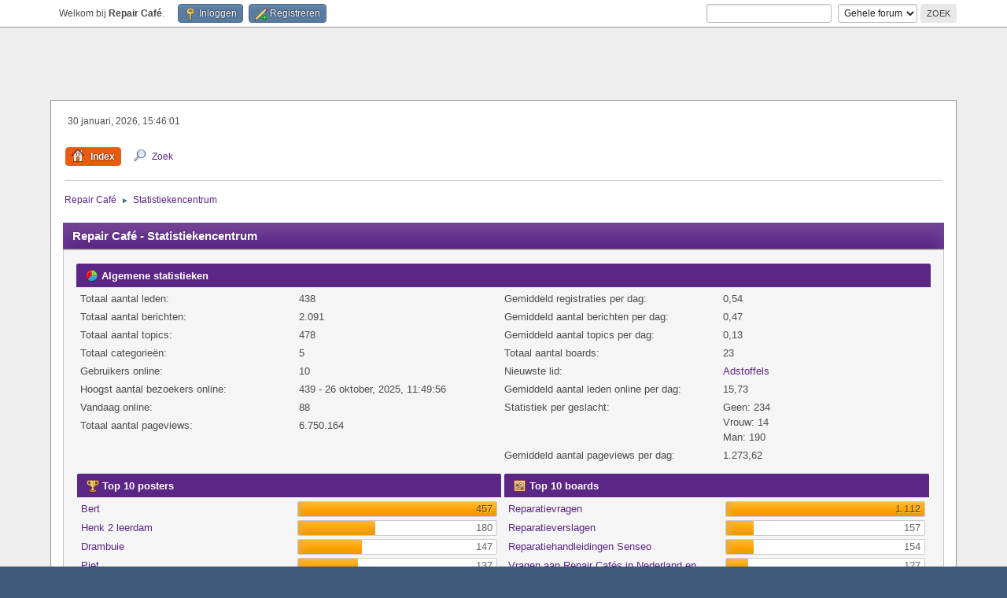

--- FILE ---
content_type: text/html; charset=UTF-8
request_url: https://repaircafe-forum.org/nederlands/index.php?PHPSESSID=5ipvbjmj0ls7p2952g2ud5q0re&action=stats;collapse=201702
body_size: 9006
content:
<!DOCTYPE html>
<html lang="nl-NL">
<head>
	<meta charset="UTF-8">
	<link rel="stylesheet" href="https://repaircafe-forum.org/nederlands/Themes/default/css/minified_d544220bd0b60dd13b9f8c666875ea98.css?smf214_1692693139">
	<style>
	img.avatar { max-width: 65px !important; max-height: 65px !important; }
	
	.postarea .bbc_img, .list_posts .bbc_img, .post .inner .bbc_img, form#reported_posts .bbc_img, #preview_body .bbc_img { max-width: min(100%,500px); }
	
	.postarea .bbc_img, .list_posts .bbc_img, .post .inner .bbc_img, form#reported_posts .bbc_img, #preview_body .bbc_img { max-height: 500px; }
	
	</style>
	<script>
		var smf_theme_url = "https://repaircafe-forum.org/nederlands/Themes/default";
		var smf_default_theme_url = "https://repaircafe-forum.org/nederlands/Themes/default";
		var smf_images_url = "https://repaircafe-forum.org/nederlands/Themes/default/images";
		var smf_smileys_url = "https://home/sites/site46529/web/nederlands/Smileysrepaircafe-forum.org/nederlands/Smileys";
		var smf_smiley_sets = "";
		var smf_smiley_sets_default = "";
		var smf_avatars_url = "https://repaircafe-forum.org/nederlands/avatars";
		var smf_scripturl = "https://repaircafe-forum.org/nederlands/index.php?PHPSESSID=5ipvbjmj0ls7p2952g2ud5q0re&amp;";
		var smf_iso_case_folding = false;
		var smf_charset = "UTF-8";
		var smf_session_id = "7f98caa8f7e1241e76df4a196c5ca902";
		var smf_session_var = "b7b1b627";
		var smf_member_id = 0;
		var ajax_notification_text = 'Laden...';
		var help_popup_heading_text = 'Hulp nodig? Laat me het uitleggen:';
		var banned_text = 'Sorry gast, je bent verbannen van gebruik van dit forum!';
		var smf_txt_expand = 'Uitklappen';
		var smf_txt_shrink = 'Inklappen';
		var smf_collapseAlt = 'Verberg';
		var smf_expandAlt = 'Toon';
		var smf_quote_expand = false;
		var allow_xhjr_credentials = false;
	</script>
	<script src="https://ajax.googleapis.com/ajax/libs/jquery/3.6.3/jquery.min.js"></script>
	<script src="https://repaircafe-forum.org/nederlands/Themes/default/scripts/minified_c08f12cf0a1289efa1e2ba04cedec5af.js?smf214_1692693139"></script>
	<script>
	var smf_you_sure ='Weet je zeker dat je dit wilt doen?';
	</script>
	<title>Repair Café - Statistiekencentrum</title>
	<meta name="viewport" content="width=device-width, initial-scale=1">
	<meta property="og:site_name" content="Repair Café">
	<meta property="og:title" content="Repair Café - Statistiekencentrum">
	<meta property="og:description" content="Repair Café - Statistiekencentrum">
	<meta name="description" content="Repair Café - Statistiekencentrum">
	<meta name="theme-color" content="#557EA0">
	<meta name="robots" content="noindex">
	<link rel="help" href="https://repaircafe-forum.org/nederlands/index.php?PHPSESSID=5ipvbjmj0ls7p2952g2ud5q0re&amp;action=help">
	<link rel="contents" href="https://repaircafe-forum.org/nederlands/index.php?PHPSESSID=5ipvbjmj0ls7p2952g2ud5q0re&amp;">
	<link rel="search" href="https://repaircafe-forum.org/nederlands/index.php?PHPSESSID=5ipvbjmj0ls7p2952g2ud5q0re&amp;action=search">
	<link rel="alternate" type="application/rss+xml" title="Repair Café - RSS" href="https://repaircafe-forum.org/nederlands/index.php?PHPSESSID=5ipvbjmj0ls7p2952g2ud5q0re&amp;action=.xml;type=rss2">
	<link rel="alternate" type="application/atom+xml" title="Repair Café - Atoom" href="https://repaircafe-forum.org/nederlands/index.php?PHPSESSID=5ipvbjmj0ls7p2952g2ud5q0re&amp;action=.xml;type=atom">
</head>
<body id="chrome" class="action_stats">
<div id="footerfix">
	<div id="top_section">
		<div class="inner_wrap">
			<ul class="floatleft" id="top_info">
				<li class="welcome">
					Welkom bij <strong>Repair Café</strong>.
				</li>
				<li class="button_login">
					<a href="https://repaircafe-forum.org/nederlands/index.php?PHPSESSID=5ipvbjmj0ls7p2952g2ud5q0re&amp;action=login" class="open" onclick="return reqOverlayDiv(this.href, 'Inloggen', 'login');">
						<span class="main_icons login"></span>
						<span class="textmenu">Inloggen</span>
					</a>
				</li>
				<li class="button_signup">
					<a href="https://repaircafe-forum.org/nederlands/index.php?PHPSESSID=5ipvbjmj0ls7p2952g2ud5q0re&amp;action=signup" class="open">
						<span class="main_icons regcenter"></span>
						<span class="textmenu">Registreren</span>
					</a>
				</li>
			</ul>
			<form id="search_form" class="floatright" action="https://repaircafe-forum.org/nederlands/index.php?PHPSESSID=5ipvbjmj0ls7p2952g2ud5q0re&amp;action=search2" method="post" accept-charset="UTF-8">
				<input type="search" name="search" value="">&nbsp;
				<select name="search_selection">
					<option value="all" selected>Gehele forum </option>
				</select>
				<input type="submit" name="search2" value="Zoek" class="button">
				<input type="hidden" name="advanced" value="0">
			</form>
		</div><!-- .inner_wrap -->
	</div><!-- #top_section -->
	<div id="header">
		<h1 class="forumtitle">
			<a id="top" href="https://repaircafe-forum.org/nederlands/index.php?PHPSESSID=5ipvbjmj0ls7p2952g2ud5q0re&amp;">Repair Café</a>
		</h1>
		<img id="smflogo" src="https://repaircafe-forum.org/nederlands/Themes/default/images/smflogo.svg" alt="Simple Machines Forum" title="Simple Machines Forum">
	</div>
	<div id="wrapper">
		<div id="upper_section">
			<div id="inner_section">
				<div id="inner_wrap" class="hide_720">
					<div class="user">
						<time datetime="2026-01-30T14:46:01Z">30 januari, 2026, 15:46:01</time>
					</div>
				</div>
				<a class="mobile_user_menu">
					<span class="menu_icon"></span>
					<span class="text_menu">Hoofdmenu</span>
				</a>
				<div id="main_menu">
					<div id="mobile_user_menu" class="popup_container">
						<div class="popup_window description">
							<div class="popup_heading">Hoofdmenu
								<a href="javascript:void(0);" class="main_icons hide_popup"></a>
							</div>
							
					<ul class="dropmenu menu_nav">
						<li class="button_home">
							<a class="active" href="https://repaircafe-forum.org/nederlands/index.php?PHPSESSID=5ipvbjmj0ls7p2952g2ud5q0re&amp;">
								<span class="main_icons home"></span><span class="textmenu">Index</span>
							</a>
						</li>
						<li class="button_search">
							<a href="https://repaircafe-forum.org/nederlands/index.php?PHPSESSID=5ipvbjmj0ls7p2952g2ud5q0re&amp;action=search">
								<span class="main_icons search"></span><span class="textmenu">Zoek</span>
							</a>
						</li>
					</ul><!-- .menu_nav -->
						</div>
					</div>
				</div>
				<div class="navigate_section">
					<ul>
						<li>
							<a href="https://repaircafe-forum.org/nederlands/index.php?PHPSESSID=5ipvbjmj0ls7p2952g2ud5q0re&amp;"><span>Repair Café</span></a>
						</li>
						<li class="last">
							<span class="dividers"> &#9658; </span>
							<a href="https://repaircafe-forum.org/nederlands/index.php?PHPSESSID=5ipvbjmj0ls7p2952g2ud5q0re&amp;action=stats"><span>Statistiekencentrum</span></a>
						</li>
					</ul>
				</div><!-- .navigate_section -->
			</div><!-- #inner_section -->
		</div><!-- #upper_section -->
		<div id="content_section">
			<div id="main_content_section">
	<div id="statistics" class="main_section">
		<div class="cat_bar">
			<h3 class="catbg">Repair Café - Statistiekencentrum</h3>
		</div>
		<div class="roundframe">
			<div class="title_bar">
				<h4 class="titlebg">
					<span class="main_icons general"></span> Algemene statistieken
				</h4>
			</div>
			<dl class="stats half_content">
				<dt>Totaal aantal leden:</dt>
				<dd>438</dd>
				<dt>Totaal aantal berichten:</dt>
				<dd>2.091</dd>
				<dt>Totaal aantal topics:</dt>
				<dd>478</dd>
				<dt>Totaal categorie&euml;n:</dt>
				<dd>5</dd>
				<dt>Gebruikers online:</dt>
				<dd>10</dd>
				<dt>Hoogst aantal bezoekers online:</dt>
				<dd>439 - 26 oktober, 2025, 11:49:56</dd>
				<dt>Vandaag online:</dt>
				<dd>88</dd>
				<dt>Totaal aantal pageviews:</dt>
				<dd>6.750.164</dd>
			</dl>
			<dl class="stats half_content">
				<dt>Gemiddeld registraties per dag:</dt>
				<dd>0,54</dd>
				<dt>Gemiddeld aantal berichten per dag:</dt>
				<dd>0,47</dd>
				<dt>Gemiddeld aantal topics per dag:</dt>
				<dd>0,13</dd>
				<dt>Totaal aantal boards:</dt>
				<dd>23</dd>
				<dt>Nieuwste lid:</dt>
				<dd><a href="https://repaircafe-forum.org/nederlands/index.php?PHPSESSID=5ipvbjmj0ls7p2952g2ud5q0re&amp;action=profile;u=2860">Adstoffels</a></dd>
				<dt>Gemiddeld aantal leden online per dag:</dt>
				<dd>15,73</dd>
				<dt>Statistiek per geslacht:</dt>
				<dd>Geen: 234<br>Vrouw: 14<br>Man: 190<br>
				</dd>
				<dt>Gemiddeld aantal pageviews per dag:</dt>
				<dd>1.273,62</dd>
			</dl>
			<div class="half_content">
				<div class="title_bar">
					<h4 class="titlebg">
						<span class="main_icons posters"></span> Top 10 posters
					</h4>
				</div>
				<dl class="stats">
					<dt>
						<a href="https://repaircafe-forum.org/nederlands/index.php?PHPSESSID=5ipvbjmj0ls7p2952g2ud5q0re&amp;action=profile;u=1462">Bert</a>
					</dt>
					<dd class="statsbar generic_bar righttext">
						<div class="bar" style="width: 100%;"></div>
						<span>457</span>
					</dd>
					<dt>
						<a href="https://repaircafe-forum.org/nederlands/index.php?PHPSESSID=5ipvbjmj0ls7p2952g2ud5q0re&amp;action=profile;u=2339">Henk 2 leerdam</a>
					</dt>
					<dd class="statsbar generic_bar righttext">
						<div class="bar" style="width: 39%;"></div>
						<span>180</span>
					</dd>
					<dt>
						<a href="https://repaircafe-forum.org/nederlands/index.php?PHPSESSID=5ipvbjmj0ls7p2952g2ud5q0re&amp;action=profile;u=685">Drambuie</a>
					</dt>
					<dd class="statsbar generic_bar righttext">
						<div class="bar" style="width: 32%;"></div>
						<span>147</span>
					</dd>
					<dt>
						<a href="https://repaircafe-forum.org/nederlands/index.php?PHPSESSID=5ipvbjmj0ls7p2952g2ud5q0re&amp;action=profile;u=2254">Piet</a>
					</dt>
					<dd class="statsbar generic_bar righttext">
						<div class="bar" style="width: 30%;"></div>
						<span>137</span>
					</dd>
					<dt>
						<a href="https://repaircafe-forum.org/nederlands/index.php?PHPSESSID=5ipvbjmj0ls7p2952g2ud5q0re&amp;action=profile;u=2351">ddenhamer</a>
					</dt>
					<dd class="statsbar generic_bar righttext">
						<div class="bar" style="width: 23%;"></div>
						<span>107</span>
					</dd>
					<dt>
						<a href="https://repaircafe-forum.org/nederlands/index.php?PHPSESSID=5ipvbjmj0ls7p2952g2ud5q0re&amp;action=profile;u=2354">hvm</a>
					</dt>
					<dd class="statsbar generic_bar righttext">
						<div class="bar" style="width: 20%;"></div>
						<span>90</span>
					</dd>
					<dt>
						<a href="https://repaircafe-forum.org/nederlands/index.php?PHPSESSID=5ipvbjmj0ls7p2952g2ud5q0re&amp;action=profile;u=2553">Paul Joosten</a>
					</dt>
					<dd class="statsbar generic_bar righttext">
						<div class="bar" style="width: 15%;"></div>
						<span>68</span>
					</dd>
					<dt>
						<a href="https://repaircafe-forum.org/nederlands/index.php?PHPSESSID=5ipvbjmj0ls7p2952g2ud5q0re&amp;action=profile;u=2168">prismaster</a>
					</dt>
					<dd class="statsbar generic_bar righttext">
						<div class="bar" style="width: 14%;"></div>
						<span>62</span>
					</dd>
					<dt>
						<a href="https://repaircafe-forum.org/nederlands/index.php?PHPSESSID=5ipvbjmj0ls7p2952g2ud5q0re&amp;action=profile;u=2399">Bertrand</a>
					</dt>
					<dd class="statsbar generic_bar righttext">
						<div class="bar" style="width: 12%;"></div>
						<span>56</span>
					</dd>
					<dt>
						<a href="https://repaircafe-forum.org/nederlands/index.php?PHPSESSID=5ipvbjmj0ls7p2952g2ud5q0re&amp;action=profile;u=2253">Roland</a>
					</dt>
					<dd class="statsbar generic_bar righttext">
						<div class="bar" style="width: 10%;"></div>
						<span>46</span>
					</dd>
				</dl>
			</div><!-- .half_content -->
			<div class="half_content">
				<div class="title_bar">
					<h4 class="titlebg">
						<span class="main_icons boards"></span> Top 10 boards
					</h4>
				</div>
				<dl class="stats">
					<dt>
						<a href="https://repaircafe-forum.org/nederlands/index.php?PHPSESSID=5ipvbjmj0ls7p2952g2ud5q0re&amp;board=3.0">Reparatievragen</a>
					</dt>
					<dd class="statsbar generic_bar righttext">
						<div class="bar" style="width: 100%;"></div>
						<span>1.112</span>
					</dd>
					<dt>
						<a href="https://repaircafe-forum.org/nederlands/index.php?PHPSESSID=5ipvbjmj0ls7p2952g2ud5q0re&amp;board=5.0">Reparatieverslagen</a>
					</dt>
					<dd class="statsbar generic_bar righttext">
						<div class="bar" style="width: 14%;"></div>
						<span>157</span>
					</dd>
					<dt>
						<a href="https://repaircafe-forum.org/nederlands/index.php?PHPSESSID=5ipvbjmj0ls7p2952g2ud5q0re&amp;board=15.0">Reparatiehandleidingen Senseo </a>
					</dt>
					<dd class="statsbar generic_bar righttext">
						<div class="bar" style="width: 14%;"></div>
						<span>154</span>
					</dd>
					<dt>
						<a href="https://repaircafe-forum.org/nederlands/index.php?PHPSESSID=5ipvbjmj0ls7p2952g2ud5q0re&amp;board=8.0">Vragen aan Repair Cafés in Nederland en Vlaanderen</a>
					</dt>
					<dd class="statsbar generic_bar righttext">
						<div class="bar" style="width: 11%;"></div>
						<span>127</span>
					</dd>
					<dt>
						<a href="https://repaircafe-forum.org/nederlands/index.php?PHPSESSID=5ipvbjmj0ls7p2952g2ud5q0re&amp;board=17.0">Reparatiehandleidingen</a>
					</dt>
					<dd class="statsbar generic_bar righttext">
						<div class="bar" style="width: 9%;"></div>
						<span>95</span>
					</dd>
					<dt>
						<a href="https://repaircafe-forum.org/nederlands/index.php?PHPSESSID=5ipvbjmj0ls7p2952g2ud5q0re&amp;board=26.0">Het praathuis</a>
					</dt>
					<dd class="statsbar generic_bar righttext">
						<div class="bar" style="width: 6%;"></div>
						<span>72</span>
					</dd>
					<dt>
						<a href="https://repaircafe-forum.org/nederlands/index.php?PHPSESSID=5ipvbjmj0ls7p2952g2ud5q0re&amp;board=24.0">Nieuws van Repair Café International</a>
					</dt>
					<dd class="statsbar generic_bar righttext">
						<div class="bar" style="width: 5%;"></div>
						<span>59</span>
					</dd>
					<dt>
						<a href="https://repaircafe-forum.org/nederlands/index.php?PHPSESSID=5ipvbjmj0ls7p2952g2ud5q0re&amp;board=25.0">Voorstellen nieuwe leden</a>
					</dt>
					<dd class="statsbar generic_bar righttext">
						<div class="bar" style="width: 4%;"></div>
						<span>46</span>
					</dd>
					<dt>
						<a href="https://repaircafe-forum.org/nederlands/index.php?PHPSESSID=5ipvbjmj0ls7p2952g2ud5q0re&amp;board=30.0">Gereedschap</a>
					</dt>
					<dd class="statsbar generic_bar righttext">
						<div class="bar" style="width: 3%;"></div>
						<span>38</span>
					</dd>
					<dt>
						<a href="https://repaircafe-forum.org/nederlands/index.php?PHPSESSID=5ipvbjmj0ls7p2952g2ud5q0re&amp;board=21.0">Wasdrogers / Wasmachines</a>
					</dt>
					<dd class="statsbar generic_bar righttext">
						<div class="bar" style="width: 3%;"></div>
						<span>37</span>
					</dd>
				</dl>
			</div><!-- .half_content -->
			<div class="half_content">
				<div class="title_bar">
					<h4 class="titlebg">
						<span class="main_icons topics_replies"></span> Top 10 topics (qua aantal reacties)
					</h4>
				</div>
				<dl class="stats">
					<dt>
						<a href="https://repaircafe-forum.org/nederlands/index.php?PHPSESSID=5ipvbjmj0ls7p2952g2ud5q0re&amp;topic=612.0">Miele C3-motor: vervangende onderdelen gezocht</a>
					</dt>
					<dd class="statsbar generic_bar righttext">
						<div class="bar" style="width: 100%;"></div>
						<span>50</span>
					</dd>
					<dt>
						<a href="https://repaircafe-forum.org/nederlands/index.php?PHPSESSID=5ipvbjmj0ls7p2952g2ud5q0re&amp;topic=584.0">Delonghi magnifica </a>
					</dt>
					<dd class="statsbar generic_bar righttext">
						<div class="bar" style="width: 90%;"></div>
						<span>45</span>
					</dd>
					<dt>
						<a href="https://repaircafe-forum.org/nederlands/index.php?PHPSESSID=5ipvbjmj0ls7p2952g2ud5q0re&amp;topic=706.0">Bonen koffiezetter De'Longhi ESAM04.320.S</a>
					</dt>
					<dd class="statsbar generic_bar righttext">
						<div class="bar" style="width: 50%;"></div>
						<span>25</span>
					</dd>
					<dt>
						<a href="https://repaircafe-forum.org/nederlands/index.php?PHPSESSID=5ipvbjmj0ls7p2952g2ud5q0re&amp;topic=633.0">Senseo HD7853 na reset vult de boiler niet</a>
					</dt>
					<dd class="statsbar generic_bar righttext">
						<div class="bar" style="width: 42%;"></div>
						<span>21</span>
					</dd>
					<dt>
						<a href="https://repaircafe-forum.org/nederlands/index.php?PHPSESSID=5ipvbjmj0ls7p2952g2ud5q0re&amp;topic=702.0">Bosch TCA5309 /01 FD 9303 12 0125 </a>
					</dt>
					<dd class="statsbar generic_bar righttext">
						<div class="bar" style="width: 40%;"></div>
						<span>20</span>
					</dd>
					<dt>
						<a href="https://repaircafe-forum.org/nederlands/index.php?PHPSESSID=5ipvbjmj0ls7p2952g2ud5q0re&amp;topic=81.0">Reparatie Handleiding Senseo's</a>
					</dt>
					<dd class="statsbar generic_bar righttext">
						<div class="bar" style="width: 40%;"></div>
						<span>20</span>
					</dd>
					<dt>
						<a href="https://repaircafe-forum.org/nederlands/index.php?PHPSESSID=5ipvbjmj0ls7p2952g2ud5q0re&amp;topic=703.0">Solis grind&amp;infuse 115a / sage barista express</a>
					</dt>
					<dd class="statsbar generic_bar righttext">
						<div class="bar" style="width: 38%;"></div>
						<span>19</span>
					</dd>
					<dt>
						<a href="https://repaircafe-forum.org/nederlands/index.php?PHPSESSID=5ipvbjmj0ls7p2952g2ud5q0re&amp;topic=539.0">Stofzuiger Nilfisk Select Superior</a>
					</dt>
					<dd class="statsbar generic_bar righttext">
						<div class="bar" style="width: 38%;"></div>
						<span>19</span>
					</dd>
					<dt>
						<a href="https://repaircafe-forum.org/nederlands/index.php?PHPSESSID=5ipvbjmj0ls7p2952g2ud5q0re&amp;topic=579.0">Koffiemachine Krups EA873</a>
					</dt>
					<dd class="statsbar generic_bar righttext">
						<div class="bar" style="width: 36%;"></div>
						<span>18</span>
					</dd>
					<dt>
						<a href="https://repaircafe-forum.org/nederlands/index.php?PHPSESSID=5ipvbjmj0ls7p2952g2ud5q0re&amp;topic=448.0">Strijkstation Philips GC8220 stopt met stoom geven</a>
					</dt>
					<dd class="statsbar generic_bar righttext">
						<div class="bar" style="width: 36%;"></div>
						<span>18</span>
					</dd>
				</dl>
			</div><!-- .half_content -->
			<div class="half_content">
				<div class="title_bar">
					<h4 class="titlebg">
						<span class="main_icons topics_views"></span> Top 10 topics (qua aantal keer bekeken)
					</h4>
				</div>
				<dl class="stats">
					<dt>
						<a href="https://repaircafe-forum.org/nederlands/index.php?PHPSESSID=5ipvbjmj0ls7p2952g2ud5q0re&amp;topic=423.0">Lekkende Dolce Gusto Krups-koffiemachine - Rubbertje vervangen/silicone nodig?</a>
					</dt>
					<dd class="statsbar generic_bar righttext">
						<div class="bar" style="width: 100%;"></div>
						<span>54.473</span>
					</dd>
					<dt>
						<a href="https://repaircafe-forum.org/nederlands/index.php?PHPSESSID=5ipvbjmj0ls7p2952g2ud5q0re&amp;topic=81.0">Reparatie Handleiding Senseo's</a>
					</dt>
					<dd class="statsbar generic_bar righttext">
						<div class="bar" style="width: 85%;"></div>
						<span>46.469</span>
					</dd>
					<dt>
						<a href="https://repaircafe-forum.org/nederlands/index.php?PHPSESSID=5ipvbjmj0ls7p2952g2ud5q0re&amp;topic=214.0">Reparatie handleiding Senseo  V4.2 - 8 april 2020 (NL)</a>
					</dt>
					<dd class="statsbar generic_bar righttext">
						<div class="bar" style="width: 74%;"></div>
						<span>40.504</span>
					</dd>
					<dt>
						<a href="https://repaircafe-forum.org/nederlands/index.php?PHPSESSID=5ipvbjmj0ls7p2952g2ud5q0re&amp;topic=277.0">Nespresso-reparatiehandleiding</a>
					</dt>
					<dd class="statsbar generic_bar righttext">
						<div class="bar" style="width: 55%;"></div>
						<span>30.203</span>
					</dd>
					<dt>
						<a href="https://repaircafe-forum.org/nederlands/index.php?PHPSESSID=5ipvbjmj0ls7p2952g2ud5q0re&amp;topic=612.0">Miele C3-motor: vervangende onderdelen gezocht</a>
					</dt>
					<dd class="statsbar generic_bar righttext">
						<div class="bar" style="width: 45%;"></div>
						<span>24.410</span>
					</dd>
					<dt>
						<a href="https://repaircafe-forum.org/nederlands/index.php?PHPSESSID=5ipvbjmj0ls7p2952g2ud5q0re&amp;topic=24.0">Reparatiefora bruin- en witgoed</a>
					</dt>
					<dd class="statsbar generic_bar righttext">
						<div class="bar" style="width: 39%;"></div>
						<span>21.318</span>
					</dd>
					<dt>
						<a href="https://repaircafe-forum.org/nederlands/index.php?PHPSESSID=5ipvbjmj0ls7p2952g2ud5q0re&amp;topic=584.0">Delonghi magnifica </a>
					</dt>
					<dd class="statsbar generic_bar righttext">
						<div class="bar" style="width: 39%;"></div>
						<span>21.292</span>
					</dd>
					<dt>
						<a href="https://repaircafe-forum.org/nederlands/index.php?PHPSESSID=5ipvbjmj0ls7p2952g2ud5q0re&amp;topic=389.0">Krups Dolce Gusto Mini Me</a>
					</dt>
					<dd class="statsbar generic_bar righttext">
						<div class="bar" style="width: 37%;"></div>
						<span>19.997</span>
					</dd>
					<dt>
						<a href="https://repaircafe-forum.org/nederlands/index.php?PHPSESSID=5ipvbjmj0ls7p2952g2ud5q0re&amp;topic=356.0">Lijmgids voor kunststoffen</a>
					</dt>
					<dd class="statsbar generic_bar righttext">
						<div class="bar" style="width: 35%;"></div>
						<span>18.958</span>
					</dd>
					<dt>
						<a href="https://repaircafe-forum.org/nederlands/index.php?PHPSESSID=5ipvbjmj0ls7p2952g2ud5q0re&amp;topic=236.0">Schets electronica Nespresso Magimix</a>
					</dt>
					<dd class="statsbar generic_bar righttext">
						<div class="bar" style="width: 33%;"></div>
						<span>18.228</span>
					</dd>
				</dl>
			</div><!-- .half_content -->
			<div class="half_content">
				<div class="title_bar">
					<h4 class="titlebg">
						<span class="main_icons starters"></span> Top 10 topicstarters
					</h4>
				</div>
				<dl class="stats">
					<dt>
						<a href="https://repaircafe-forum.org/nederlands/index.php?PHPSESSID=5ipvbjmj0ls7p2952g2ud5q0re&amp;action=profile;u=1462">Bert</a>
					</dt>
					<dd class="statsbar generic_bar righttext">
						<div class="bar" style="width: 100%;"></div>
						<span>54</span>
					</dd>
					<dt>
						<a href="https://repaircafe-forum.org/nederlands/index.php?PHPSESSID=5ipvbjmj0ls7p2952g2ud5q0re&amp;action=profile;u=2351">ddenhamer</a>
					</dt>
					<dd class="statsbar generic_bar righttext">
						<div class="bar" style="width: 50%;"></div>
						<span>27</span>
					</dd>
					<dt>
						<a href="https://repaircafe-forum.org/nederlands/index.php?PHPSESSID=5ipvbjmj0ls7p2952g2ud5q0re&amp;action=profile;u=2339">Henk 2 leerdam</a>
					</dt>
					<dd class="statsbar generic_bar righttext">
						<div class="bar" style="width: 48%;"></div>
						<span>26</span>
					</dd>
					<dt>
						<a href="https://repaircafe-forum.org/nederlands/index.php?PHPSESSID=5ipvbjmj0ls7p2952g2ud5q0re&amp;action=profile;u=2253">Roland</a>
					</dt>
					<dd class="statsbar generic_bar righttext">
						<div class="bar" style="width: 37%;"></div>
						<span>20</span>
					</dd>
					<dt>
						<a href="https://repaircafe-forum.org/nederlands/index.php?PHPSESSID=5ipvbjmj0ls7p2952g2ud5q0re&amp;action=profile;u=2168">prismaster</a>
					</dt>
					<dd class="statsbar generic_bar righttext">
						<div class="bar" style="width: 33%;"></div>
						<span>18</span>
					</dd>
					<dt>
						<a href="https://repaircafe-forum.org/nederlands/index.php?PHPSESSID=5ipvbjmj0ls7p2952g2ud5q0re&amp;action=profile;u=3">Martine</a>
					</dt>
					<dd class="statsbar generic_bar righttext">
						<div class="bar" style="width: 30%;"></div>
						<span>16</span>
					</dd>
					<dt>
						<a href="https://repaircafe-forum.org/nederlands/index.php?PHPSESSID=5ipvbjmj0ls7p2952g2ud5q0re&amp;action=profile;u=2254">Piet</a>
					</dt>
					<dd class="statsbar generic_bar righttext">
						<div class="bar" style="width: 24%;"></div>
						<span>13</span>
					</dd>
					<dt>
						<a href="https://repaircafe-forum.org/nederlands/index.php?PHPSESSID=5ipvbjmj0ls7p2952g2ud5q0re&amp;action=profile;u=2553">Paul Joosten</a>
					</dt>
					<dd class="statsbar generic_bar righttext">
						<div class="bar" style="width: 22%;"></div>
						<span>12</span>
					</dd>
					<dt>
						<a href="https://repaircafe-forum.org/nederlands/index.php?PHPSESSID=5ipvbjmj0ls7p2952g2ud5q0re&amp;action=profile;u=685">Drambuie</a>
					</dt>
					<dd class="statsbar generic_bar righttext">
						<div class="bar" style="width: 22%;"></div>
						<span>12</span>
					</dd>
					<dt>
						<a href="https://repaircafe-forum.org/nederlands/index.php?PHPSESSID=5ipvbjmj0ls7p2952g2ud5q0re&amp;action=profile;u=1131">Repiet</a>
					</dt>
					<dd class="statsbar generic_bar righttext">
						<div class="bar" style="width: 19%;"></div>
						<span>10</span>
					</dd>
				</dl>
			</div><!-- .half_content -->
			<div class="half_content">
				<div class="title_bar">
					<h4 class="titlebg">
						<span class="main_icons time_online"></span> Meeste tijd online
					</h4>
				</div>
				<dl class="stats">
					<dt>
						<a href="https://repaircafe-forum.org/nederlands/index.php?PHPSESSID=5ipvbjmj0ls7p2952g2ud5q0re&amp;action=profile;u=1462">Bert</a>
					</dt>
					<dd class="statsbar generic_bar righttext">
						<div class="bar" style="width: 100%;"></div>
						<span>8d 4u 4m</span>
					</dd>
					<dt>
						<a href="https://repaircafe-forum.org/nederlands/index.php?PHPSESSID=5ipvbjmj0ls7p2952g2ud5q0re&amp;action=profile;u=2339">Henk 2 leerdam</a>
					</dt>
					<dd class="statsbar generic_bar righttext">
						<div class="bar" style="width: 60%;"></div>
						<span>4d 21u 55m</span>
					</dd>
					<dt>
						<a href="https://repaircafe-forum.org/nederlands/index.php?PHPSESSID=5ipvbjmj0ls7p2952g2ud5q0re&amp;action=profile;u=685">Drambuie</a>
					</dt>
					<dd class="statsbar generic_bar righttext">
						<div class="bar" style="width: 52%;"></div>
						<span>4d 5u 17m</span>
					</dd>
					<dt>
						<a href="https://repaircafe-forum.org/nederlands/index.php?PHPSESSID=5ipvbjmj0ls7p2952g2ud5q0re&amp;action=profile;u=769">PvdZ</a>
					</dt>
					<dd class="statsbar generic_bar righttext">
						<div class="bar" style="width: 24%;"></div>
						<span>1d 22u 27m</span>
					</dd>
					<dt>
						<a href="https://repaircafe-forum.org/nederlands/index.php?PHPSESSID=5ipvbjmj0ls7p2952g2ud5q0re&amp;action=profile;u=2254">Piet</a>
					</dt>
					<dd class="statsbar generic_bar righttext">
						<div class="bar" style="width: 21%;"></div>
						<span>1d 16u 44m</span>
					</dd>
					<dt>
						<a href="https://repaircafe-forum.org/nederlands/index.php?PHPSESSID=5ipvbjmj0ls7p2952g2ud5q0re&amp;action=profile;u=1675">Judy</a>
					</dt>
					<dd class="statsbar generic_bar righttext">
						<div class="bar" style="width: 12%;"></div>
						<span>22u 39m</span>
					</dd>
					<dt>
						<a href="https://repaircafe-forum.org/nederlands/index.php?PHPSESSID=5ipvbjmj0ls7p2952g2ud5q0re&amp;action=profile;u=2351">ddenhamer</a>
					</dt>
					<dd class="statsbar generic_bar righttext">
						<div class="bar" style="width: 11%;"></div>
						<span>22u 24m</span>
					</dd>
					<dt>
						<a href="https://repaircafe-forum.org/nederlands/index.php?PHPSESSID=5ipvbjmj0ls7p2952g2ud5q0re&amp;action=profile;u=3">Martine</a>
					</dt>
					<dd class="statsbar generic_bar righttext">
						<div class="bar" style="width: 11%;"></div>
						<span>21u 55m</span>
					</dd>
					<dt>
						<a href="https://repaircafe-forum.org/nederlands/index.php?PHPSESSID=5ipvbjmj0ls7p2952g2ud5q0re&amp;action=profile;u=2168">prismaster</a>
					</dt>
					<dd class="statsbar generic_bar righttext">
						<div class="bar" style="width: 11%;"></div>
						<span>21u 32m</span>
					</dd>
					<dt>
						<a href="https://repaircafe-forum.org/nederlands/index.php?PHPSESSID=5ipvbjmj0ls7p2952g2ud5q0re&amp;action=profile;u=2553">Paul Joosten</a>
					</dt>
					<dd class="statsbar generic_bar righttext">
						<div class="bar" style="width: 8%;"></div>
						<span>16u 31m</span>
					</dd>
				</dl>
			</div><!-- .half_content -->
			<div class="half_content">
				<div class="title_bar">
					<h4 class="titlebg">
						<span class="main_icons liked_messages"></span> Berichten met de meeste Vind-ik-leuks
					</h4>
				</div>
				<dl class="stats">
					<dt>
						<a href="https://repaircafe-forum.org/nederlands/index.php?PHPSESSID=5ipvbjmj0ls7p2952g2ud5q0re&amp;msg=1224">Re: Nieuw hier</a>
					</dt>
					<dd class="statsbar generic_bar righttext">
						<div class="bar" style="width: 100%;"></div>
						<span>4</span>
					</dd>
					<dt>
						<a href="https://repaircafe-forum.org/nederlands/index.php?PHPSESSID=5ipvbjmj0ls7p2952g2ud5q0re&amp;msg=1244">Een eigen Repair Café website V1.0</a>
					</dt>
					<dd class="statsbar generic_bar righttext">
						<div class="bar" style="width: 75%;"></div>
						<span>3</span>
					</dd>
					<dt>
						<a href="https://repaircafe-forum.org/nederlands/index.php?PHPSESSID=5ipvbjmj0ls7p2952g2ud5q0re&amp;msg=1332">Re: scheidingstrafo</a>
					</dt>
					<dd class="statsbar generic_bar righttext">
						<div class="bar" style="width: 75%;"></div>
						<span>3</span>
					</dd>
					<dt>
						<a href="https://repaircafe-forum.org/nederlands/index.php?PHPSESSID=5ipvbjmj0ls7p2952g2ud5q0re&amp;msg=1361">Re: Welkom op het forum van Repair Café International!</a>
					</dt>
					<dd class="statsbar generic_bar righttext">
						<div class="bar" style="width: 75%;"></div>
						<span>3</span>
					</dd>
					<dt>
						<a href="https://repaircafe-forum.org/nederlands/index.php?PHPSESSID=5ipvbjmj0ls7p2952g2ud5q0re&amp;msg=1440">Boiler Grohe Red heetwaterkraan</a>
					</dt>
					<dd class="statsbar generic_bar righttext">
						<div class="bar" style="width: 75%;"></div>
						<span>3</span>
					</dd>
					<dt>
						<a href="https://repaircafe-forum.org/nederlands/index.php?PHPSESSID=5ipvbjmj0ls7p2952g2ud5q0re&amp;msg=1601">Philips 2.1 home cinema HTS3261/12 start niet op</a>
					</dt>
					<dd class="statsbar generic_bar righttext">
						<div class="bar" style="width: 75%;"></div>
						<span>3</span>
					</dd>
					<dt>
						<a href="https://repaircafe-forum.org/nederlands/index.php?PHPSESSID=5ipvbjmj0ls7p2952g2ud5q0re&amp;msg=1650">Re: Delonghi ecam 350.15.B</a>
					</dt>
					<dd class="statsbar generic_bar righttext">
						<div class="bar" style="width: 50%;"></div>
						<span>2</span>
					</dd>
					<dt>
						<a href="https://repaircafe-forum.org/nederlands/index.php?PHPSESSID=5ipvbjmj0ls7p2952g2ud5q0re&amp;msg=1669">Re: Koffiemachine SAECO HD8911</a>
					</dt>
					<dd class="statsbar generic_bar righttext">
						<div class="bar" style="width: 50%;"></div>
						<span>2</span>
					</dd>
					<dt>
						<a href="https://repaircafe-forum.org/nederlands/index.php?PHPSESSID=5ipvbjmj0ls7p2952g2ud5q0re&amp;msg=1709">Re: Melitta E950-103 Caffei Solo espressomachine</a>
					</dt>
					<dd class="statsbar generic_bar righttext">
						<div class="bar" style="width: 50%;"></div>
						<span>2</span>
					</dd>
					<dt>
						<a href="https://repaircafe-forum.org/nederlands/index.php?PHPSESSID=5ipvbjmj0ls7p2952g2ud5q0re&amp;msg=1884">Re: Aardlekautomaat</a>
					</dt>
					<dd class="statsbar generic_bar righttext">
						<div class="bar" style="width: 50%;"></div>
						<span>2</span>
					</dd>
				</dl>
			</div><!-- .half_content -->
			<div class="half_content">
				<div class="title_bar">
					<h4 class="titlebg">
						<span class="main_icons liked_users"></span> Leden met de meeste Vind-ik-leuks
					</h4>
				</div>
				<dl class="stats">
					<dt>
						<a href="https://repaircafe-forum.org/nederlands/index.php?PHPSESSID=5ipvbjmj0ls7p2952g2ud5q0re&amp;action=profile;u=1462">Bert</a>
					</dt>
					<dd class="statsbar generic_bar righttext">
						<div class="bar" style="width: 100%;"></div>
						<span>54</span>
					</dd>
					<dt>
						<a href="https://repaircafe-forum.org/nederlands/index.php?PHPSESSID=5ipvbjmj0ls7p2952g2ud5q0re&amp;action=profile;u=2339">Henk 2 leerdam</a>
					</dt>
					<dd class="statsbar generic_bar righttext">
						<div class="bar" style="width: 37%;"></div>
						<span>20</span>
					</dd>
					<dt>
						<a href="https://repaircafe-forum.org/nederlands/index.php?PHPSESSID=5ipvbjmj0ls7p2952g2ud5q0re&amp;action=profile;u=2351">ddenhamer</a>
					</dt>
					<dd class="statsbar generic_bar righttext">
						<div class="bar" style="width: 37%;"></div>
						<span>20</span>
					</dd>
					<dt>
						<a href="https://repaircafe-forum.org/nederlands/index.php?PHPSESSID=5ipvbjmj0ls7p2952g2ud5q0re&amp;action=profile;u=685">Drambuie</a>
					</dt>
					<dd class="statsbar generic_bar righttext">
						<div class="bar" style="width: 22%;"></div>
						<span>12</span>
					</dd>
					<dt>
						<a href="https://repaircafe-forum.org/nederlands/index.php?PHPSESSID=5ipvbjmj0ls7p2952g2ud5q0re&amp;action=profile;u=2254">Piet</a>
					</dt>
					<dd class="statsbar generic_bar righttext">
						<div class="bar" style="width: 22%;"></div>
						<span>12</span>
					</dd>
					<dt>
						<a href="https://repaircafe-forum.org/nederlands/index.php?PHPSESSID=5ipvbjmj0ls7p2952g2ud5q0re&amp;action=profile;u=2168">prismaster</a>
					</dt>
					<dd class="statsbar generic_bar righttext">
						<div class="bar" style="width: 17%;"></div>
						<span>9</span>
					</dd>
					<dt>
						<a href="https://repaircafe-forum.org/nederlands/index.php?PHPSESSID=5ipvbjmj0ls7p2952g2ud5q0re&amp;action=profile;u=2253">Roland</a>
					</dt>
					<dd class="statsbar generic_bar righttext">
						<div class="bar" style="width: 15%;"></div>
						<span>8</span>
					</dd>
					<dt>
						<a href="https://repaircafe-forum.org/nederlands/index.php?PHPSESSID=5ipvbjmj0ls7p2952g2ud5q0re&amp;action=profile;u=2354">hvm</a>
					</dt>
					<dd class="statsbar generic_bar righttext">
						<div class="bar" style="width: 15%;"></div>
						<span>8</span>
					</dd>
					<dt>
						<a href="https://repaircafe-forum.org/nederlands/index.php?PHPSESSID=5ipvbjmj0ls7p2952g2ud5q0re&amp;action=profile;u=3">Martine</a>
					</dt>
					<dd class="statsbar generic_bar righttext">
						<div class="bar" style="width: 11%;"></div>
						<span>6</span>
					</dd>
					<dt>
						<a href="https://repaircafe-forum.org/nederlands/index.php?PHPSESSID=5ipvbjmj0ls7p2952g2ud5q0re&amp;action=profile;u=2399">Bertrand</a>
					</dt>
					<dd class="statsbar generic_bar righttext">
						<div class="bar" style="width: 11%;"></div>
						<span>6</span>
					</dd>
				</dl>
			</div><!-- .half_content -->
		</div><!-- .roundframe -->
		<br class="clear">
		<div class="cat_bar">
			<h3 class="catbg">
				<span class="main_icons history"></span>Forumhistorie
			</h3>
		</div>
		<table id="stats" class="table_grid">
			<thead>
				<tr class="title_bar">
					<th class="lefttext">Jaaroverzicht</th>
					<th>Nieuwe topics</th>
					<th>Nieuwe berichten</th>
					<th>Nieuwe leden</th>
					<th>Hoogst aantal bezoekers online</th>
					<th>Pageviews</th>
				</tr>
			</thead>
			<tbody>
				<tr class="windowbg" id="year_2026">
					<th class="lefttext">
						<img id="year_img_2026" src="https://repaircafe-forum.org/nederlands/Themes/default/images/selected_open.png" alt="*"> <a href="#year_2026" id="year_link_2026">2026</a>
					</th>
					<th>7</th>
					<th>48</th>
					<th>8</th>
					<th>90</th>
					<th>508.876</th>
				</tr>
				<tr class="windowbg" id="tr_month_202601">
					<th class="stats_month">
						<img src="https://repaircafe-forum.org/nederlands/Themes/default/images/selected.png" alt="" id="img_202601"> <a id="m202601" href="https://repaircafe-forum.org/nederlands/index.php?PHPSESSID=5ipvbjmj0ls7p2952g2ud5q0re&amp;action=stats;expand=202601#m202601" onclick="return doingExpandCollapse;">januari 2026</a>
					</th>
					<th>7</th>
					<th>48</th>
					<th>8</th>
					<th>90</th>
					<th>508.876</th>
				</tr>
				<tr class="windowbg" id="year_2025">
					<th class="lefttext">
						<img id="year_img_2025" src="https://repaircafe-forum.org/nederlands/Themes/default/images/selected_open.png" alt="*"> <a href="#year_2025" id="year_link_2025">2025</a>
					</th>
					<th>55</th>
					<th>312</th>
					<th>73</th>
					<th>439</th>
					<th>3.077.364</th>
				</tr>
				<tr class="windowbg" id="tr_month_202512">
					<th class="stats_month">
						<img src="https://repaircafe-forum.org/nederlands/Themes/default/images/selected.png" alt="" id="img_202512"> <a id="m202512" href="https://repaircafe-forum.org/nederlands/index.php?PHPSESSID=5ipvbjmj0ls7p2952g2ud5q0re&amp;action=stats;expand=202512#m202512" onclick="return doingExpandCollapse;">december 2025</a>
					</th>
					<th>5</th>
					<th>53</th>
					<th>7</th>
					<th>282</th>
					<th>183.611</th>
				</tr>
				<tr class="windowbg" id="tr_month_202511">
					<th class="stats_month">
						<img src="https://repaircafe-forum.org/nederlands/Themes/default/images/selected.png" alt="" id="img_202511"> <a id="m202511" href="https://repaircafe-forum.org/nederlands/index.php?PHPSESSID=5ipvbjmj0ls7p2952g2ud5q0re&amp;action=stats;expand=202511#m202511" onclick="return doingExpandCollapse;">november 2025</a>
					</th>
					<th>1</th>
					<th>12</th>
					<th>6</th>
					<th>244</th>
					<th>642.596</th>
				</tr>
				<tr class="windowbg" id="tr_month_202510">
					<th class="stats_month">
						<img src="https://repaircafe-forum.org/nederlands/Themes/default/images/selected.png" alt="" id="img_202510"> <a id="m202510" href="https://repaircafe-forum.org/nederlands/index.php?PHPSESSID=5ipvbjmj0ls7p2952g2ud5q0re&amp;action=stats;expand=202510#m202510" onclick="return doingExpandCollapse;">oktober 2025</a>
					</th>
					<th>2</th>
					<th>13</th>
					<th>5</th>
					<th>439</th>
					<th>257.295</th>
				</tr>
				<tr class="windowbg" id="tr_month_202509">
					<th class="stats_month">
						<img src="https://repaircafe-forum.org/nederlands/Themes/default/images/selected.png" alt="" id="img_202509"> <a id="m202509" href="https://repaircafe-forum.org/nederlands/index.php?PHPSESSID=5ipvbjmj0ls7p2952g2ud5q0re&amp;action=stats;expand=202509#m202509" onclick="return doingExpandCollapse;">september 2025</a>
					</th>
					<th>0</th>
					<th>3</th>
					<th>6</th>
					<th>180</th>
					<th>564.495</th>
				</tr>
				<tr class="windowbg" id="tr_month_202508">
					<th class="stats_month">
						<img src="https://repaircafe-forum.org/nederlands/Themes/default/images/selected.png" alt="" id="img_202508"> <a id="m202508" href="https://repaircafe-forum.org/nederlands/index.php?PHPSESSID=5ipvbjmj0ls7p2952g2ud5q0re&amp;action=stats;expand=202508#m202508" onclick="return doingExpandCollapse;">augustus 2025</a>
					</th>
					<th>4</th>
					<th>16</th>
					<th>6</th>
					<th>93</th>
					<th>157.996</th>
				</tr>
				<tr class="windowbg" id="tr_month_202507">
					<th class="stats_month">
						<img src="https://repaircafe-forum.org/nederlands/Themes/default/images/selected.png" alt="" id="img_202507"> <a id="m202507" href="https://repaircafe-forum.org/nederlands/index.php?PHPSESSID=5ipvbjmj0ls7p2952g2ud5q0re&amp;action=stats;expand=202507#m202507" onclick="return doingExpandCollapse;">juli 2025</a>
					</th>
					<th>1</th>
					<th>13</th>
					<th>14</th>
					<th>41</th>
					<th>84.730</th>
				</tr>
				<tr class="windowbg" id="tr_month_202506">
					<th class="stats_month">
						<img src="https://repaircafe-forum.org/nederlands/Themes/default/images/selected.png" alt="" id="img_202506"> <a id="m202506" href="https://repaircafe-forum.org/nederlands/index.php?PHPSESSID=5ipvbjmj0ls7p2952g2ud5q0re&amp;action=stats;expand=202506#m202506" onclick="return doingExpandCollapse;">juni 2025</a>
					</th>
					<th>2</th>
					<th>4</th>
					<th>1</th>
					<th>214</th>
					<th>654.191</th>
				</tr>
				<tr class="windowbg" id="tr_month_202505">
					<th class="stats_month">
						<img src="https://repaircafe-forum.org/nederlands/Themes/default/images/selected.png" alt="" id="img_202505"> <a id="m202505" href="https://repaircafe-forum.org/nederlands/index.php?PHPSESSID=5ipvbjmj0ls7p2952g2ud5q0re&amp;action=stats;expand=202505#m202505" onclick="return doingExpandCollapse;">mei 2025</a>
					</th>
					<th>3</th>
					<th>11</th>
					<th>1</th>
					<th>128</th>
					<th>241.302</th>
				</tr>
				<tr class="windowbg" id="tr_month_202504">
					<th class="stats_month">
						<img src="https://repaircafe-forum.org/nederlands/Themes/default/images/selected.png" alt="" id="img_202504"> <a id="m202504" href="https://repaircafe-forum.org/nederlands/index.php?PHPSESSID=5ipvbjmj0ls7p2952g2ud5q0re&amp;action=stats;expand=202504#m202504" onclick="return doingExpandCollapse;">april 2025</a>
					</th>
					<th>7</th>
					<th>16</th>
					<th>5</th>
					<th>63</th>
					<th>70.931</th>
				</tr>
				<tr class="windowbg" id="tr_month_202503">
					<th class="stats_month">
						<img src="https://repaircafe-forum.org/nederlands/Themes/default/images/selected.png" alt="" id="img_202503"> <a id="m202503" href="https://repaircafe-forum.org/nederlands/index.php?PHPSESSID=5ipvbjmj0ls7p2952g2ud5q0re&amp;action=stats;expand=202503#m202503" onclick="return doingExpandCollapse;">maart 2025</a>
					</th>
					<th>13</th>
					<th>60</th>
					<th>12</th>
					<th>55</th>
					<th>79.429</th>
				</tr>
				<tr class="windowbg" id="tr_month_202502">
					<th class="stats_month">
						<img src="https://repaircafe-forum.org/nederlands/Themes/default/images/selected.png" alt="" id="img_202502"> <a id="m202502" href="https://repaircafe-forum.org/nederlands/index.php?PHPSESSID=5ipvbjmj0ls7p2952g2ud5q0re&amp;action=stats;expand=202502#m202502" onclick="return doingExpandCollapse;">februari 2025</a>
					</th>
					<th>8</th>
					<th>46</th>
					<th>3</th>
					<th>53</th>
					<th>65.310</th>
				</tr>
				<tr class="windowbg" id="tr_month_202501">
					<th class="stats_month">
						<img src="https://repaircafe-forum.org/nederlands/Themes/default/images/selected.png" alt="" id="img_202501"> <a id="m202501" href="https://repaircafe-forum.org/nederlands/index.php?PHPSESSID=5ipvbjmj0ls7p2952g2ud5q0re&amp;action=stats;expand=202501#m202501" onclick="return doingExpandCollapse;">januari 2025</a>
					</th>
					<th>9</th>
					<th>65</th>
					<th>7</th>
					<th>44</th>
					<th>75.478</th>
				</tr>
				<tr class="windowbg" id="year_2024">
					<th class="lefttext">
						<img id="year_img_2024" src="https://repaircafe-forum.org/nederlands/Themes/default/images/selected_open.png" alt="*"> <a href="#year_2024" id="year_link_2024">2024</a>
					</th>
					<th>66</th>
					<th>426</th>
					<th>79</th>
					<th>258</th>
					<th>893.984</th>
				</tr>
				<tr class="windowbg" id="tr_month_202412">
					<th class="stats_month">
						<img src="https://repaircafe-forum.org/nederlands/Themes/default/images/selected.png" alt="" id="img_202412"> <a id="m202412" href="https://repaircafe-forum.org/nederlands/index.php?PHPSESSID=5ipvbjmj0ls7p2952g2ud5q0re&amp;action=stats;expand=202412#m202412" onclick="return doingExpandCollapse;">december 2024</a>
					</th>
					<th>7</th>
					<th>31</th>
					<th>4</th>
					<th>204</th>
					<th>76.816</th>
				</tr>
				<tr class="windowbg" id="tr_month_202411">
					<th class="stats_month">
						<img src="https://repaircafe-forum.org/nederlands/Themes/default/images/selected.png" alt="" id="img_202411"> <a id="m202411" href="https://repaircafe-forum.org/nederlands/index.php?PHPSESSID=5ipvbjmj0ls7p2952g2ud5q0re&amp;action=stats;expand=202411#m202411" onclick="return doingExpandCollapse;">november 2024</a>
					</th>
					<th>3</th>
					<th>61</th>
					<th>8</th>
					<th>42</th>
					<th>53.209</th>
				</tr>
				<tr class="windowbg" id="tr_month_202410">
					<th class="stats_month">
						<img src="https://repaircafe-forum.org/nederlands/Themes/default/images/selected.png" alt="" id="img_202410"> <a id="m202410" href="https://repaircafe-forum.org/nederlands/index.php?PHPSESSID=5ipvbjmj0ls7p2952g2ud5q0re&amp;action=stats;expand=202410#m202410" onclick="return doingExpandCollapse;">oktober 2024</a>
					</th>
					<th>6</th>
					<th>42</th>
					<th>7</th>
					<th>43</th>
					<th>60.260</th>
				</tr>
				<tr class="windowbg" id="tr_month_202409">
					<th class="stats_month">
						<img src="https://repaircafe-forum.org/nederlands/Themes/default/images/selected.png" alt="" id="img_202409"> <a id="m202409" href="https://repaircafe-forum.org/nederlands/index.php?PHPSESSID=5ipvbjmj0ls7p2952g2ud5q0re&amp;action=stats;expand=202409#m202409" onclick="return doingExpandCollapse;">september 2024</a>
					</th>
					<th>5</th>
					<th>52</th>
					<th>4</th>
					<th>97</th>
					<th>65.773</th>
				</tr>
				<tr class="windowbg" id="tr_month_202408">
					<th class="stats_month">
						<img src="https://repaircafe-forum.org/nederlands/Themes/default/images/selected.png" alt="" id="img_202408"> <a id="m202408" href="https://repaircafe-forum.org/nederlands/index.php?PHPSESSID=5ipvbjmj0ls7p2952g2ud5q0re&amp;action=stats;expand=202408#m202408" onclick="return doingExpandCollapse;">augustus 2024</a>
					</th>
					<th>4</th>
					<th>13</th>
					<th>5</th>
					<th>36</th>
					<th>72.860</th>
				</tr>
				<tr class="windowbg" id="tr_month_202407">
					<th class="stats_month">
						<img src="https://repaircafe-forum.org/nederlands/Themes/default/images/selected.png" alt="" id="img_202407"> <a id="m202407" href="https://repaircafe-forum.org/nederlands/index.php?PHPSESSID=5ipvbjmj0ls7p2952g2ud5q0re&amp;action=stats;expand=202407#m202407" onclick="return doingExpandCollapse;">juli 2024</a>
					</th>
					<th>6</th>
					<th>28</th>
					<th>11</th>
					<th>93</th>
					<th>72.177</th>
				</tr>
				<tr class="windowbg" id="tr_month_202406">
					<th class="stats_month">
						<img src="https://repaircafe-forum.org/nederlands/Themes/default/images/selected.png" alt="" id="img_202406"> <a id="m202406" href="https://repaircafe-forum.org/nederlands/index.php?PHPSESSID=5ipvbjmj0ls7p2952g2ud5q0re&amp;action=stats;expand=202406#m202406" onclick="return doingExpandCollapse;">juni 2024</a>
					</th>
					<th>3</th>
					<th>23</th>
					<th>3</th>
					<th>87</th>
					<th>156.260</th>
				</tr>
				<tr class="windowbg" id="tr_month_202405">
					<th class="stats_month">
						<img src="https://repaircafe-forum.org/nederlands/Themes/default/images/selected.png" alt="" id="img_202405"> <a id="m202405" href="https://repaircafe-forum.org/nederlands/index.php?PHPSESSID=5ipvbjmj0ls7p2952g2ud5q0re&amp;action=stats;expand=202405#m202405" onclick="return doingExpandCollapse;">mei 2024</a>
					</th>
					<th>5</th>
					<th>19</th>
					<th>7</th>
					<th>52</th>
					<th>125.359</th>
				</tr>
				<tr class="windowbg" id="tr_month_202404">
					<th class="stats_month">
						<img src="https://repaircafe-forum.org/nederlands/Themes/default/images/selected.png" alt="" id="img_202404"> <a id="m202404" href="https://repaircafe-forum.org/nederlands/index.php?PHPSESSID=5ipvbjmj0ls7p2952g2ud5q0re&amp;action=stats;expand=202404#m202404" onclick="return doingExpandCollapse;">april 2024</a>
					</th>
					<th>4</th>
					<th>28</th>
					<th>7</th>
					<th>73</th>
					<th>69.018</th>
				</tr>
				<tr class="windowbg" id="tr_month_202403">
					<th class="stats_month">
						<img src="https://repaircafe-forum.org/nederlands/Themes/default/images/selected.png" alt="" id="img_202403"> <a id="m202403" href="https://repaircafe-forum.org/nederlands/index.php?PHPSESSID=5ipvbjmj0ls7p2952g2ud5q0re&amp;action=stats;expand=202403#m202403" onclick="return doingExpandCollapse;">maart 2024</a>
					</th>
					<th>3</th>
					<th>15</th>
					<th>8</th>
					<th>258</th>
					<th>49.538</th>
				</tr>
				<tr class="windowbg" id="tr_month_202402">
					<th class="stats_month">
						<img src="https://repaircafe-forum.org/nederlands/Themes/default/images/selected.png" alt="" id="img_202402"> <a id="m202402" href="https://repaircafe-forum.org/nederlands/index.php?PHPSESSID=5ipvbjmj0ls7p2952g2ud5q0re&amp;action=stats;expand=202402#m202402" onclick="return doingExpandCollapse;">februari 2024</a>
					</th>
					<th>17</th>
					<th>80</th>
					<th>8</th>
					<th>39</th>
					<th>38.028</th>
				</tr>
				<tr class="windowbg" id="tr_month_202401">
					<th class="stats_month">
						<img src="https://repaircafe-forum.org/nederlands/Themes/default/images/selected.png" alt="" id="img_202401"> <a id="m202401" href="https://repaircafe-forum.org/nederlands/index.php?PHPSESSID=5ipvbjmj0ls7p2952g2ud5q0re&amp;action=stats;expand=202401#m202401" onclick="return doingExpandCollapse;">januari 2024</a>
					</th>
					<th>3</th>
					<th>34</th>
					<th>7</th>
					<th>20</th>
					<th>54.686</th>
				</tr>
				<tr class="windowbg" id="year_2023">
					<th class="lefttext">
						<img id="year_img_2023" src="https://repaircafe-forum.org/nederlands/Themes/default/images/selected_open.png" alt="*"> <a href="#year_2023" id="year_link_2023">2023</a>
					</th>
					<th>63</th>
					<th>260</th>
					<th>88</th>
					<th>271</th>
					<th>434.044</th>
				</tr>
				<tr class="windowbg" id="tr_month_202312">
					<th class="stats_month">
						<img src="https://repaircafe-forum.org/nederlands/Themes/default/images/selected.png" alt="" id="img_202312"> <a id="m202312" href="https://repaircafe-forum.org/nederlands/index.php?PHPSESSID=5ipvbjmj0ls7p2952g2ud5q0re&amp;action=stats;expand=202312#m202312" onclick="return doingExpandCollapse;">december 2023</a>
					</th>
					<th>8</th>
					<th>42</th>
					<th>7</th>
					<th>16</th>
					<th>42.546</th>
				</tr>
				<tr class="windowbg" id="tr_month_202311">
					<th class="stats_month">
						<img src="https://repaircafe-forum.org/nederlands/Themes/default/images/selected.png" alt="" id="img_202311"> <a id="m202311" href="https://repaircafe-forum.org/nederlands/index.php?PHPSESSID=5ipvbjmj0ls7p2952g2ud5q0re&amp;action=stats;expand=202311#m202311" onclick="return doingExpandCollapse;">november 2023</a>
					</th>
					<th>4</th>
					<th>17</th>
					<th>12</th>
					<th>28</th>
					<th>36.237</th>
				</tr>
				<tr class="windowbg" id="tr_month_202310">
					<th class="stats_month">
						<img src="https://repaircafe-forum.org/nederlands/Themes/default/images/selected.png" alt="" id="img_202310"> <a id="m202310" href="https://repaircafe-forum.org/nederlands/index.php?PHPSESSID=5ipvbjmj0ls7p2952g2ud5q0re&amp;action=stats;expand=202310#m202310" onclick="return doingExpandCollapse;">oktober 2023</a>
					</th>
					<th>8</th>
					<th>39</th>
					<th>13</th>
					<th>35</th>
					<th>43.245</th>
				</tr>
				<tr class="windowbg" id="tr_month_202309">
					<th class="stats_month">
						<img src="https://repaircafe-forum.org/nederlands/Themes/default/images/selected.png" alt="" id="img_202309"> <a id="m202309" href="https://repaircafe-forum.org/nederlands/index.php?PHPSESSID=5ipvbjmj0ls7p2952g2ud5q0re&amp;action=stats;expand=202309#m202309" onclick="return doingExpandCollapse;">september 2023</a>
					</th>
					<th>3</th>
					<th>15</th>
					<th>4</th>
					<th>30</th>
					<th>42.903</th>
				</tr>
				<tr class="windowbg" id="tr_month_202308">
					<th class="stats_month">
						<img src="https://repaircafe-forum.org/nederlands/Themes/default/images/selected.png" alt="" id="img_202308"> <a id="m202308" href="https://repaircafe-forum.org/nederlands/index.php?PHPSESSID=5ipvbjmj0ls7p2952g2ud5q0re&amp;action=stats;expand=202308#m202308" onclick="return doingExpandCollapse;">augustus 2023</a>
					</th>
					<th>2</th>
					<th>6</th>
					<th>7</th>
					<th>33</th>
					<th>27.119</th>
				</tr>
				<tr class="windowbg" id="tr_month_202307">
					<th class="stats_month">
						<img src="https://repaircafe-forum.org/nederlands/Themes/default/images/selected.png" alt="" id="img_202307"> <a id="m202307" href="https://repaircafe-forum.org/nederlands/index.php?PHPSESSID=5ipvbjmj0ls7p2952g2ud5q0re&amp;action=stats;expand=202307#m202307" onclick="return doingExpandCollapse;">juli 2023</a>
					</th>
					<th>9</th>
					<th>25</th>
					<th>4</th>
					<th>28</th>
					<th>43.897</th>
				</tr>
				<tr class="windowbg" id="tr_month_202306">
					<th class="stats_month">
						<img src="https://repaircafe-forum.org/nederlands/Themes/default/images/selected.png" alt="" id="img_202306"> <a id="m202306" href="https://repaircafe-forum.org/nederlands/index.php?PHPSESSID=5ipvbjmj0ls7p2952g2ud5q0re&amp;action=stats;expand=202306#m202306" onclick="return doingExpandCollapse;">juni 2023</a>
					</th>
					<th>2</th>
					<th>9</th>
					<th>6</th>
					<th>28</th>
					<th>36.544</th>
				</tr>
				<tr class="windowbg" id="tr_month_202305">
					<th class="stats_month">
						<img src="https://repaircafe-forum.org/nederlands/Themes/default/images/selected.png" alt="" id="img_202305"> <a id="m202305" href="https://repaircafe-forum.org/nederlands/index.php?PHPSESSID=5ipvbjmj0ls7p2952g2ud5q0re&amp;action=stats;expand=202305#m202305" onclick="return doingExpandCollapse;">mei 2023</a>
					</th>
					<th>7</th>
					<th>21</th>
					<th>4</th>
					<th>35</th>
					<th>26.358</th>
				</tr>
				<tr class="windowbg" id="tr_month_202304">
					<th class="stats_month">
						<img src="https://repaircafe-forum.org/nederlands/Themes/default/images/selected.png" alt="" id="img_202304"> <a id="m202304" href="https://repaircafe-forum.org/nederlands/index.php?PHPSESSID=5ipvbjmj0ls7p2952g2ud5q0re&amp;action=stats;expand=202304#m202304" onclick="return doingExpandCollapse;">april 2023</a>
					</th>
					<th>7</th>
					<th>24</th>
					<th>10</th>
					<th>24</th>
					<th>39.127</th>
				</tr>
				<tr class="windowbg" id="tr_month_202303">
					<th class="stats_month">
						<img src="https://repaircafe-forum.org/nederlands/Themes/default/images/selected.png" alt="" id="img_202303"> <a id="m202303" href="https://repaircafe-forum.org/nederlands/index.php?PHPSESSID=5ipvbjmj0ls7p2952g2ud5q0re&amp;action=stats;expand=202303#m202303" onclick="return doingExpandCollapse;">maart 2023</a>
					</th>
					<th>6</th>
					<th>27</th>
					<th>10</th>
					<th>14</th>
					<th>32.296</th>
				</tr>
				<tr class="windowbg" id="tr_month_202302">
					<th class="stats_month">
						<img src="https://repaircafe-forum.org/nederlands/Themes/default/images/selected.png" alt="" id="img_202302"> <a id="m202302" href="https://repaircafe-forum.org/nederlands/index.php?PHPSESSID=5ipvbjmj0ls7p2952g2ud5q0re&amp;action=stats;expand=202302#m202302" onclick="return doingExpandCollapse;">februari 2023</a>
					</th>
					<th>2</th>
					<th>7</th>
					<th>6</th>
					<th>18</th>
					<th>25.829</th>
				</tr>
				<tr class="windowbg" id="tr_month_202301">
					<th class="stats_month">
						<img src="https://repaircafe-forum.org/nederlands/Themes/default/images/selected.png" alt="" id="img_202301"> <a id="m202301" href="https://repaircafe-forum.org/nederlands/index.php?PHPSESSID=5ipvbjmj0ls7p2952g2ud5q0re&amp;action=stats;expand=202301#m202301" onclick="return doingExpandCollapse;">januari 2023</a>
					</th>
					<th>5</th>
					<th>28</th>
					<th>5</th>
					<th>271</th>
					<th>37.943</th>
				</tr>
				<tr class="windowbg" id="year_2022">
					<th class="lefttext">
						<img id="year_img_2022" src="https://repaircafe-forum.org/nederlands/Themes/default/images/selected_open.png" alt="*"> <a href="#year_2022" id="year_link_2022">2022</a>
					</th>
					<th>76</th>
					<th>400</th>
					<th>99</th>
					<th>107</th>
					<th>462.560</th>
				</tr>
				<tr class="windowbg" id="tr_month_202212">
					<th class="stats_month">
						<img src="https://repaircafe-forum.org/nederlands/Themes/default/images/selected.png" alt="" id="img_202212"> <a id="m202212" href="https://repaircafe-forum.org/nederlands/index.php?PHPSESSID=5ipvbjmj0ls7p2952g2ud5q0re&amp;action=stats;expand=202212#m202212" onclick="return doingExpandCollapse;">december 2022</a>
					</th>
					<th>15</th>
					<th>62</th>
					<th>11</th>
					<th>28</th>
					<th>34.535</th>
				</tr>
				<tr class="windowbg" id="tr_month_202211">
					<th class="stats_month">
						<img src="https://repaircafe-forum.org/nederlands/Themes/default/images/selected.png" alt="" id="img_202211"> <a id="m202211" href="https://repaircafe-forum.org/nederlands/index.php?PHPSESSID=5ipvbjmj0ls7p2952g2ud5q0re&amp;action=stats;expand=202211#m202211" onclick="return doingExpandCollapse;">november 2022</a>
					</th>
					<th>3</th>
					<th>25</th>
					<th>6</th>
					<th>33</th>
					<th>58.335</th>
				</tr>
				<tr class="windowbg" id="tr_month_202210">
					<th class="stats_month">
						<img src="https://repaircafe-forum.org/nederlands/Themes/default/images/selected.png" alt="" id="img_202210"> <a id="m202210" href="https://repaircafe-forum.org/nederlands/index.php?PHPSESSID=5ipvbjmj0ls7p2952g2ud5q0re&amp;action=stats;expand=202210#m202210" onclick="return doingExpandCollapse;">oktober 2022</a>
					</th>
					<th>12</th>
					<th>49</th>
					<th>7</th>
					<th>60</th>
					<th>36.463</th>
				</tr>
				<tr class="windowbg" id="tr_month_202209">
					<th class="stats_month">
						<img src="https://repaircafe-forum.org/nederlands/Themes/default/images/selected.png" alt="" id="img_202209"> <a id="m202209" href="https://repaircafe-forum.org/nederlands/index.php?PHPSESSID=5ipvbjmj0ls7p2952g2ud5q0re&amp;action=stats;expand=202209#m202209" onclick="return doingExpandCollapse;">september 2022</a>
					</th>
					<th>2</th>
					<th>14</th>
					<th>6</th>
					<th>37</th>
					<th>29.140</th>
				</tr>
				<tr class="windowbg" id="tr_month_202208">
					<th class="stats_month">
						<img src="https://repaircafe-forum.org/nederlands/Themes/default/images/selected.png" alt="" id="img_202208"> <a id="m202208" href="https://repaircafe-forum.org/nederlands/index.php?PHPSESSID=5ipvbjmj0ls7p2952g2ud5q0re&amp;action=stats;expand=202208#m202208" onclick="return doingExpandCollapse;">augustus 2022</a>
					</th>
					<th>6</th>
					<th>30</th>
					<th>2</th>
					<th>16</th>
					<th>25.307</th>
				</tr>
				<tr class="windowbg" id="tr_month_202207">
					<th class="stats_month">
						<img src="https://repaircafe-forum.org/nederlands/Themes/default/images/selected.png" alt="" id="img_202207"> <a id="m202207" href="https://repaircafe-forum.org/nederlands/index.php?PHPSESSID=5ipvbjmj0ls7p2952g2ud5q0re&amp;action=stats;expand=202207#m202207" onclick="return doingExpandCollapse;">juli 2022</a>
					</th>
					<th>4</th>
					<th>17</th>
					<th>6</th>
					<th>107</th>
					<th>41.895</th>
				</tr>
				<tr class="windowbg" id="tr_month_202206">
					<th class="stats_month">
						<img src="https://repaircafe-forum.org/nederlands/Themes/default/images/selected.png" alt="" id="img_202206"> <a id="m202206" href="https://repaircafe-forum.org/nederlands/index.php?PHPSESSID=5ipvbjmj0ls7p2952g2ud5q0re&amp;action=stats;expand=202206#m202206" onclick="return doingExpandCollapse;">juni 2022</a>
					</th>
					<th>9</th>
					<th>40</th>
					<th>11</th>
					<th>24</th>
					<th>49.116</th>
				</tr>
				<tr class="windowbg" id="tr_month_202205">
					<th class="stats_month">
						<img src="https://repaircafe-forum.org/nederlands/Themes/default/images/selected.png" alt="" id="img_202205"> <a id="m202205" href="https://repaircafe-forum.org/nederlands/index.php?PHPSESSID=5ipvbjmj0ls7p2952g2ud5q0re&amp;action=stats;expand=202205#m202205" onclick="return doingExpandCollapse;">mei 2022</a>
					</th>
					<th>9</th>
					<th>69</th>
					<th>17</th>
					<th>25</th>
					<th>28.113</th>
				</tr>
				<tr class="windowbg" id="tr_month_202204">
					<th class="stats_month">
						<img src="https://repaircafe-forum.org/nederlands/Themes/default/images/selected.png" alt="" id="img_202204"> <a id="m202204" href="https://repaircafe-forum.org/nederlands/index.php?PHPSESSID=5ipvbjmj0ls7p2952g2ud5q0re&amp;action=stats;expand=202204#m202204" onclick="return doingExpandCollapse;">april 2022</a>
					</th>
					<th>6</th>
					<th>26</th>
					<th>8</th>
					<th>19</th>
					<th>32.866</th>
				</tr>
				<tr class="windowbg" id="tr_month_202203">
					<th class="stats_month">
						<img src="https://repaircafe-forum.org/nederlands/Themes/default/images/selected.png" alt="" id="img_202203"> <a id="m202203" href="https://repaircafe-forum.org/nederlands/index.php?PHPSESSID=5ipvbjmj0ls7p2952g2ud5q0re&amp;action=stats;expand=202203#m202203" onclick="return doingExpandCollapse;">maart 2022</a>
					</th>
					<th>3</th>
					<th>42</th>
					<th>8</th>
					<th>38</th>
					<th>41.355</th>
				</tr>
				<tr class="windowbg" id="tr_month_202202">
					<th class="stats_month">
						<img src="https://repaircafe-forum.org/nederlands/Themes/default/images/selected.png" alt="" id="img_202202"> <a id="m202202" href="https://repaircafe-forum.org/nederlands/index.php?PHPSESSID=5ipvbjmj0ls7p2952g2ud5q0re&amp;action=stats;expand=202202#m202202" onclick="return doingExpandCollapse;">februari 2022</a>
					</th>
					<th>5</th>
					<th>16</th>
					<th>7</th>
					<th>18</th>
					<th>38.077</th>
				</tr>
				<tr class="windowbg" id="tr_month_202201">
					<th class="stats_month">
						<img src="https://repaircafe-forum.org/nederlands/Themes/default/images/selected.png" alt="" id="img_202201"> <a id="m202201" href="https://repaircafe-forum.org/nederlands/index.php?PHPSESSID=5ipvbjmj0ls7p2952g2ud5q0re&amp;action=stats;expand=202201#m202201" onclick="return doingExpandCollapse;">januari 2022</a>
					</th>
					<th>2</th>
					<th>10</th>
					<th>10</th>
					<th>20</th>
					<th>47.358</th>
				</tr>
				<tr class="windowbg" id="year_2021">
					<th class="lefttext">
						<img id="year_img_2021" src="https://repaircafe-forum.org/nederlands/Themes/default/images/selected_open.png" alt="*"> <a href="#year_2021" id="year_link_2021">2021</a>
					</th>
					<th>46</th>
					<th>199</th>
					<th>113</th>
					<th>32</th>
					<th>687.064</th>
				</tr>
				<tr class="windowbg" id="tr_month_202112">
					<th class="stats_month">
						<img src="https://repaircafe-forum.org/nederlands/Themes/default/images/selected.png" alt="" id="img_202112"> <a id="m202112" href="https://repaircafe-forum.org/nederlands/index.php?PHPSESSID=5ipvbjmj0ls7p2952g2ud5q0re&amp;action=stats;expand=202112#m202112" onclick="return doingExpandCollapse;">december 2021</a>
					</th>
					<th>4</th>
					<th>21</th>
					<th>11</th>
					<th>18</th>
					<th>45.912</th>
				</tr>
				<tr class="windowbg" id="tr_month_202111">
					<th class="stats_month">
						<img src="https://repaircafe-forum.org/nederlands/Themes/default/images/selected.png" alt="" id="img_202111"> <a id="m202111" href="https://repaircafe-forum.org/nederlands/index.php?PHPSESSID=5ipvbjmj0ls7p2952g2ud5q0re&amp;action=stats;expand=202111#m202111" onclick="return doingExpandCollapse;">november 2021</a>
					</th>
					<th>5</th>
					<th>45</th>
					<th>11</th>
					<th>19</th>
					<th>45.694</th>
				</tr>
				<tr class="windowbg" id="tr_month_202110">
					<th class="stats_month">
						<img src="https://repaircafe-forum.org/nederlands/Themes/default/images/selected.png" alt="" id="img_202110"> <a id="m202110" href="https://repaircafe-forum.org/nederlands/index.php?PHPSESSID=5ipvbjmj0ls7p2952g2ud5q0re&amp;action=stats;expand=202110#m202110" onclick="return doingExpandCollapse;">oktober 2021</a>
					</th>
					<th>8</th>
					<th>24</th>
					<th>15</th>
					<th>24</th>
					<th>67.477</th>
				</tr>
				<tr class="windowbg" id="tr_month_202109">
					<th class="stats_month">
						<img src="https://repaircafe-forum.org/nederlands/Themes/default/images/selected.png" alt="" id="img_202109"> <a id="m202109" href="https://repaircafe-forum.org/nederlands/index.php?PHPSESSID=5ipvbjmj0ls7p2952g2ud5q0re&amp;action=stats;expand=202109#m202109" onclick="return doingExpandCollapse;">september 2021</a>
					</th>
					<th>5</th>
					<th>23</th>
					<th>14</th>
					<th>22</th>
					<th>34.884</th>
				</tr>
				<tr class="windowbg" id="tr_month_202108">
					<th class="stats_month">
						<img src="https://repaircafe-forum.org/nederlands/Themes/default/images/selected.png" alt="" id="img_202108"> <a id="m202108" href="https://repaircafe-forum.org/nederlands/index.php?PHPSESSID=5ipvbjmj0ls7p2952g2ud5q0re&amp;action=stats;expand=202108#m202108" onclick="return doingExpandCollapse;">augustus 2021</a>
					</th>
					<th>4</th>
					<th>14</th>
					<th>6</th>
					<th>27</th>
					<th>40.063</th>
				</tr>
				<tr class="windowbg" id="tr_month_202107">
					<th class="stats_month">
						<img src="https://repaircafe-forum.org/nederlands/Themes/default/images/selected.png" alt="" id="img_202107"> <a id="m202107" href="https://repaircafe-forum.org/nederlands/index.php?PHPSESSID=5ipvbjmj0ls7p2952g2ud5q0re&amp;action=stats;expand=202107#m202107" onclick="return doingExpandCollapse;">juli 2021</a>
					</th>
					<th>2</th>
					<th>5</th>
					<th>9</th>
					<th>28</th>
					<th>32.440</th>
				</tr>
				<tr class="windowbg" id="tr_month_202106">
					<th class="stats_month">
						<img src="https://repaircafe-forum.org/nederlands/Themes/default/images/selected.png" alt="" id="img_202106"> <a id="m202106" href="https://repaircafe-forum.org/nederlands/index.php?PHPSESSID=5ipvbjmj0ls7p2952g2ud5q0re&amp;action=stats;expand=202106#m202106" onclick="return doingExpandCollapse;">juni 2021</a>
					</th>
					<th>0</th>
					<th>0</th>
					<th>5</th>
					<th>18</th>
					<th>32.002</th>
				</tr>
				<tr class="windowbg" id="tr_month_202105">
					<th class="stats_month">
						<img src="https://repaircafe-forum.org/nederlands/Themes/default/images/selected.png" alt="" id="img_202105"> <a id="m202105" href="https://repaircafe-forum.org/nederlands/index.php?PHPSESSID=5ipvbjmj0ls7p2952g2ud5q0re&amp;action=stats;expand=202105#m202105" onclick="return doingExpandCollapse;">mei 2021</a>
					</th>
					<th>4</th>
					<th>14</th>
					<th>9</th>
					<th>32</th>
					<th>44.341</th>
				</tr>
				<tr class="windowbg" id="tr_month_202104">
					<th class="stats_month">
						<img src="https://repaircafe-forum.org/nederlands/Themes/default/images/selected.png" alt="" id="img_202104"> <a id="m202104" href="https://repaircafe-forum.org/nederlands/index.php?PHPSESSID=5ipvbjmj0ls7p2952g2ud5q0re&amp;action=stats;expand=202104#m202104" onclick="return doingExpandCollapse;">april 2021</a>
					</th>
					<th>4</th>
					<th>19</th>
					<th>9</th>
					<th>20</th>
					<th>258.867</th>
				</tr>
				<tr class="windowbg" id="tr_month_202103">
					<th class="stats_month">
						<img src="https://repaircafe-forum.org/nederlands/Themes/default/images/selected.png" alt="" id="img_202103"> <a id="m202103" href="https://repaircafe-forum.org/nederlands/index.php?PHPSESSID=5ipvbjmj0ls7p2952g2ud5q0re&amp;action=stats;expand=202103#m202103" onclick="return doingExpandCollapse;">maart 2021</a>
					</th>
					<th>4</th>
					<th>13</th>
					<th>10</th>
					<th>24</th>
					<th>34.556</th>
				</tr>
				<tr class="windowbg" id="tr_month_202102">
					<th class="stats_month">
						<img src="https://repaircafe-forum.org/nederlands/Themes/default/images/selected.png" alt="" id="img_202102"> <a id="m202102" href="https://repaircafe-forum.org/nederlands/index.php?PHPSESSID=5ipvbjmj0ls7p2952g2ud5q0re&amp;action=stats;expand=202102#m202102" onclick="return doingExpandCollapse;">februari 2021</a>
					</th>
					<th>2</th>
					<th>8</th>
					<th>6</th>
					<th>23</th>
					<th>26.097</th>
				</tr>
				<tr class="windowbg" id="tr_month_202101">
					<th class="stats_month">
						<img src="https://repaircafe-forum.org/nederlands/Themes/default/images/selected.png" alt="" id="img_202101"> <a id="m202101" href="https://repaircafe-forum.org/nederlands/index.php?PHPSESSID=5ipvbjmj0ls7p2952g2ud5q0re&amp;action=stats;expand=202101#m202101" onclick="return doingExpandCollapse;">januari 2021</a>
					</th>
					<th>4</th>
					<th>13</th>
					<th>8</th>
					<th>17</th>
					<th>24.731</th>
				</tr>
				<tr class="windowbg" id="year_2020">
					<th class="lefttext">
						<img id="year_img_2020" src="https://repaircafe-forum.org/nederlands/Themes/default/images/selected_open.png" alt="*"> <a href="#year_2020" id="year_link_2020">2020</a>
					</th>
					<th>41</th>
					<th>162</th>
					<th>133</th>
					<th>185</th>
					<th>451.146</th>
				</tr>
				<tr class="windowbg" id="tr_month_202012">
					<th class="stats_month">
						<img src="https://repaircafe-forum.org/nederlands/Themes/default/images/selected.png" alt="" id="img_202012"> <a id="m202012" href="https://repaircafe-forum.org/nederlands/index.php?PHPSESSID=5ipvbjmj0ls7p2952g2ud5q0re&amp;action=stats;expand=202012#m202012" onclick="return doingExpandCollapse;">december 2020</a>
					</th>
					<th>5</th>
					<th>17</th>
					<th>14</th>
					<th>22</th>
					<th>56.130</th>
				</tr>
				<tr class="windowbg" id="tr_month_202011">
					<th class="stats_month">
						<img src="https://repaircafe-forum.org/nederlands/Themes/default/images/selected.png" alt="" id="img_202011"> <a id="m202011" href="https://repaircafe-forum.org/nederlands/index.php?PHPSESSID=5ipvbjmj0ls7p2952g2ud5q0re&amp;action=stats;expand=202011#m202011" onclick="return doingExpandCollapse;">november 2020</a>
					</th>
					<th>7</th>
					<th>11</th>
					<th>8</th>
					<th>16</th>
					<th>30.255</th>
				</tr>
				<tr class="windowbg" id="tr_month_202010">
					<th class="stats_month">
						<img src="https://repaircafe-forum.org/nederlands/Themes/default/images/selected.png" alt="" id="img_202010"> <a id="m202010" href="https://repaircafe-forum.org/nederlands/index.php?PHPSESSID=5ipvbjmj0ls7p2952g2ud5q0re&amp;action=stats;expand=202010#m202010" onclick="return doingExpandCollapse;">oktober 2020</a>
					</th>
					<th>7</th>
					<th>11</th>
					<th>10</th>
					<th>21</th>
					<th>28.574</th>
				</tr>
				<tr class="windowbg" id="tr_month_202009">
					<th class="stats_month">
						<img src="https://repaircafe-forum.org/nederlands/Themes/default/images/selected.png" alt="" id="img_202009"> <a id="m202009" href="https://repaircafe-forum.org/nederlands/index.php?PHPSESSID=5ipvbjmj0ls7p2952g2ud5q0re&amp;action=stats;expand=202009#m202009" onclick="return doingExpandCollapse;">september 2020</a>
					</th>
					<th>4</th>
					<th>11</th>
					<th>8</th>
					<th>17</th>
					<th>21.516</th>
				</tr>
				<tr class="windowbg" id="tr_month_202008">
					<th class="stats_month">
						<img src="https://repaircafe-forum.org/nederlands/Themes/default/images/selected.png" alt="" id="img_202008"> <a id="m202008" href="https://repaircafe-forum.org/nederlands/index.php?PHPSESSID=5ipvbjmj0ls7p2952g2ud5q0re&amp;action=stats;expand=202008#m202008" onclick="return doingExpandCollapse;">augustus 2020</a>
					</th>
					<th>3</th>
					<th>9</th>
					<th>9</th>
					<th>20</th>
					<th>31.014</th>
				</tr>
				<tr class="windowbg" id="tr_month_202007">
					<th class="stats_month">
						<img src="https://repaircafe-forum.org/nederlands/Themes/default/images/selected.png" alt="" id="img_202007"> <a id="m202007" href="https://repaircafe-forum.org/nederlands/index.php?PHPSESSID=5ipvbjmj0ls7p2952g2ud5q0re&amp;action=stats;expand=202007#m202007" onclick="return doingExpandCollapse;">juli 2020</a>
					</th>
					<th>1</th>
					<th>3</th>
					<th>8</th>
					<th>73</th>
					<th>26.928</th>
				</tr>
				<tr class="windowbg" id="tr_month_202006">
					<th class="stats_month">
						<img src="https://repaircafe-forum.org/nederlands/Themes/default/images/selected.png" alt="" id="img_202006"> <a id="m202006" href="https://repaircafe-forum.org/nederlands/index.php?PHPSESSID=5ipvbjmj0ls7p2952g2ud5q0re&amp;action=stats;expand=202006#m202006" onclick="return doingExpandCollapse;">juni 2020</a>
					</th>
					<th>4</th>
					<th>9</th>
					<th>21</th>
					<th>17</th>
					<th>37.039</th>
				</tr>
				<tr class="windowbg" id="tr_month_202005">
					<th class="stats_month">
						<img src="https://repaircafe-forum.org/nederlands/Themes/default/images/selected.png" alt="" id="img_202005"> <a id="m202005" href="https://repaircafe-forum.org/nederlands/index.php?PHPSESSID=5ipvbjmj0ls7p2952g2ud5q0re&amp;action=stats;expand=202005#m202005" onclick="return doingExpandCollapse;">mei 2020</a>
					</th>
					<th>3</th>
					<th>14</th>
					<th>12</th>
					<th>63</th>
					<th>34.888</th>
				</tr>
				<tr class="windowbg" id="tr_month_202004">
					<th class="stats_month">
						<img src="https://repaircafe-forum.org/nederlands/Themes/default/images/selected.png" alt="" id="img_202004"> <a id="m202004" href="https://repaircafe-forum.org/nederlands/index.php?PHPSESSID=5ipvbjmj0ls7p2952g2ud5q0re&amp;action=stats;expand=202004#m202004" onclick="return doingExpandCollapse;">april 2020</a>
					</th>
					<th>1</th>
					<th>12</th>
					<th>13</th>
					<th>54</th>
					<th>64.920</th>
				</tr>
				<tr class="windowbg" id="tr_month_202003">
					<th class="stats_month">
						<img src="https://repaircafe-forum.org/nederlands/Themes/default/images/selected.png" alt="" id="img_202003"> <a id="m202003" href="https://repaircafe-forum.org/nederlands/index.php?PHPSESSID=5ipvbjmj0ls7p2952g2ud5q0re&amp;action=stats;expand=202003#m202003" onclick="return doingExpandCollapse;">maart 2020</a>
					</th>
					<th>2</th>
					<th>25</th>
					<th>17</th>
					<th>58</th>
					<th>63.618</th>
				</tr>
				<tr class="windowbg" id="tr_month_202002">
					<th class="stats_month">
						<img src="https://repaircafe-forum.org/nederlands/Themes/default/images/selected.png" alt="" id="img_202002"> <a id="m202002" href="https://repaircafe-forum.org/nederlands/index.php?PHPSESSID=5ipvbjmj0ls7p2952g2ud5q0re&amp;action=stats;expand=202002#m202002" onclick="return doingExpandCollapse;">februari 2020</a>
					</th>
					<th>4</th>
					<th>39</th>
					<th>7</th>
					<th>27</th>
					<th>31.444</th>
				</tr>
				<tr class="windowbg" id="tr_month_202001">
					<th class="stats_month">
						<img src="https://repaircafe-forum.org/nederlands/Themes/default/images/selected.png" alt="" id="img_202001"> <a id="m202001" href="https://repaircafe-forum.org/nederlands/index.php?PHPSESSID=5ipvbjmj0ls7p2952g2ud5q0re&amp;action=stats;expand=202001#m202001" onclick="return doingExpandCollapse;">januari 2020</a>
					</th>
					<th>0</th>
					<th>1</th>
					<th>6</th>
					<th>185</th>
					<th>24.820</th>
				</tr>
				<tr class="windowbg" id="year_2019">
					<th class="lefttext">
						<img id="year_img_2019" src="https://repaircafe-forum.org/nederlands/Themes/default/images/selected_open.png" alt="*"> <a href="#year_2019" id="year_link_2019">2019</a>
					</th>
					<th>21</th>
					<th>62</th>
					<th>103</th>
					<th>254</th>
					<th>235.126</th>
				</tr>
				<tr class="windowbg" id="tr_month_201912">
					<th class="stats_month">
						<img src="https://repaircafe-forum.org/nederlands/Themes/default/images/selected.png" alt="" id="img_201912"> <a id="m201912" href="https://repaircafe-forum.org/nederlands/index.php?PHPSESSID=5ipvbjmj0ls7p2952g2ud5q0re&amp;action=stats;expand=201912#m201912" onclick="return doingExpandCollapse;">december 2019</a>
					</th>
					<th>4</th>
					<th>5</th>
					<th>13</th>
					<th>254</th>
					<th>62.396</th>
				</tr>
				<tr class="windowbg" id="tr_month_201911">
					<th class="stats_month">
						<img src="https://repaircafe-forum.org/nederlands/Themes/default/images/selected.png" alt="" id="img_201911"> <a id="m201911" href="https://repaircafe-forum.org/nederlands/index.php?PHPSESSID=5ipvbjmj0ls7p2952g2ud5q0re&amp;action=stats;expand=201911#m201911" onclick="return doingExpandCollapse;">november 2019</a>
					</th>
					<th>1</th>
					<th>3</th>
					<th>16</th>
					<th>240</th>
					<th>27.128</th>
				</tr>
				<tr class="windowbg" id="tr_month_201910">
					<th class="stats_month">
						<img src="https://repaircafe-forum.org/nederlands/Themes/default/images/selected.png" alt="" id="img_201910"> <a id="m201910" href="https://repaircafe-forum.org/nederlands/index.php?PHPSESSID=5ipvbjmj0ls7p2952g2ud5q0re&amp;action=stats;expand=201910#m201910" onclick="return doingExpandCollapse;">oktober 2019</a>
					</th>
					<th>0</th>
					<th>2</th>
					<th>6</th>
					<th>19</th>
					<th>28.284</th>
				</tr>
				<tr class="windowbg" id="tr_month_201909">
					<th class="stats_month">
						<img src="https://repaircafe-forum.org/nederlands/Themes/default/images/selected.png" alt="" id="img_201909"> <a id="m201909" href="https://repaircafe-forum.org/nederlands/index.php?PHPSESSID=5ipvbjmj0ls7p2952g2ud5q0re&amp;action=stats;expand=201909#m201909" onclick="return doingExpandCollapse;">september 2019</a>
					</th>
					<th>0</th>
					<th>1</th>
					<th>9</th>
					<th>21</th>
					<th>21.578</th>
				</tr>
				<tr class="windowbg" id="tr_month_201908">
					<th class="stats_month">
						<img src="https://repaircafe-forum.org/nederlands/Themes/default/images/selected.png" alt="" id="img_201908"> <a id="m201908" href="https://repaircafe-forum.org/nederlands/index.php?PHPSESSID=5ipvbjmj0ls7p2952g2ud5q0re&amp;action=stats;expand=201908#m201908" onclick="return doingExpandCollapse;">augustus 2019</a>
					</th>
					<th>1</th>
					<th>1</th>
					<th>4</th>
					<th>22</th>
					<th>19.275</th>
				</tr>
				<tr class="windowbg" id="tr_month_201907">
					<th class="stats_month">
						<img src="https://repaircafe-forum.org/nederlands/Themes/default/images/selected.png" alt="" id="img_201907"> <a id="m201907" href="https://repaircafe-forum.org/nederlands/index.php?PHPSESSID=5ipvbjmj0ls7p2952g2ud5q0re&amp;action=stats;expand=201907#m201907" onclick="return doingExpandCollapse;">juli 2019</a>
					</th>
					<th>0</th>
					<th>1</th>
					<th>7</th>
					<th>32</th>
					<th>19.617</th>
				</tr>
				<tr class="windowbg" id="tr_month_201906">
					<th class="stats_month">
						<img src="https://repaircafe-forum.org/nederlands/Themes/default/images/selected.png" alt="" id="img_201906"> <a id="m201906" href="https://repaircafe-forum.org/nederlands/index.php?PHPSESSID=5ipvbjmj0ls7p2952g2ud5q0re&amp;action=stats;expand=201906#m201906" onclick="return doingExpandCollapse;">juni 2019</a>
					</th>
					<th>0</th>
					<th>0</th>
					<th>6</th>
					<th>22</th>
					<th>25.026</th>
				</tr>
				<tr class="windowbg" id="tr_month_201905">
					<th class="stats_month">
						<img src="https://repaircafe-forum.org/nederlands/Themes/default/images/selected.png" alt="" id="img_201905"> <a id="m201905" href="https://repaircafe-forum.org/nederlands/index.php?PHPSESSID=5ipvbjmj0ls7p2952g2ud5q0re&amp;action=stats;expand=201905#m201905" onclick="return doingExpandCollapse;">mei 2019</a>
					</th>
					<th>1</th>
					<th>2</th>
					<th>8</th>
					<th>24</th>
					<th>22.173</th>
				</tr>
				<tr class="windowbg" id="tr_month_201904">
					<th class="stats_month">
						<img src="https://repaircafe-forum.org/nederlands/Themes/default/images/selected.png" alt="" id="img_201904"> <a id="m201904" href="https://repaircafe-forum.org/nederlands/index.php?PHPSESSID=5ipvbjmj0ls7p2952g2ud5q0re&amp;action=stats;expand=201904#m201904" onclick="return doingExpandCollapse;">april 2019</a>
					</th>
					<th>0</th>
					<th>0</th>
					<th>7</th>
					<th>45</th>
					<th>9.649</th>
				</tr>
				<tr class="windowbg" id="tr_month_201903">
					<th class="stats_month">
						<img src="https://repaircafe-forum.org/nederlands/Themes/default/images/selected.png" alt="" id="img_201903"> <a id="m201903" href="https://repaircafe-forum.org/nederlands/index.php?PHPSESSID=5ipvbjmj0ls7p2952g2ud5q0re&amp;action=stats;expand=201903#m201903" onclick="return doingExpandCollapse;">maart 2019</a>
					</th>
					<th>10</th>
					<th>29</th>
					<th>11</th>
					<th>163</th>
					<th>0</th>
				</tr>
				<tr class="windowbg" id="tr_month_201902">
					<th class="stats_month">
						<img src="https://repaircafe-forum.org/nederlands/Themes/default/images/selected.png" alt="" id="img_201902"> <a id="m201902" href="https://repaircafe-forum.org/nederlands/index.php?PHPSESSID=5ipvbjmj0ls7p2952g2ud5q0re&amp;action=stats;expand=201902#m201902" onclick="return doingExpandCollapse;">februari 2019</a>
					</th>
					<th>4</th>
					<th>17</th>
					<th>9</th>
					<th>177</th>
					<th>0</th>
				</tr>
				<tr class="windowbg" id="tr_month_201901">
					<th class="stats_month">
						<img src="https://repaircafe-forum.org/nederlands/Themes/default/images/selected.png" alt="" id="img_201901"> <a id="m201901" href="https://repaircafe-forum.org/nederlands/index.php?PHPSESSID=5ipvbjmj0ls7p2952g2ud5q0re&amp;action=stats;expand=201901#m201901" onclick="return doingExpandCollapse;">januari 2019</a>
					</th>
					<th>0</th>
					<th>1</th>
					<th>7</th>
					<th>70</th>
					<th>0</th>
				</tr>
				<tr class="windowbg" id="year_2018">
					<th class="lefttext">
						<img id="year_img_2018" src="https://repaircafe-forum.org/nederlands/Themes/default/images/selected_open.png" alt="*"> <a href="#year_2018" id="year_link_2018">2018</a>
					</th>
					<th>17</th>
					<th>45</th>
					<th>147</th>
					<th>192</th>
					<th>0</th>
				</tr>
				<tr class="windowbg" id="tr_month_201812">
					<th class="stats_month">
						<img src="https://repaircafe-forum.org/nederlands/Themes/default/images/selected.png" alt="" id="img_201812"> <a id="m201812" href="https://repaircafe-forum.org/nederlands/index.php?PHPSESSID=5ipvbjmj0ls7p2952g2ud5q0re&amp;action=stats;expand=201812#m201812" onclick="return doingExpandCollapse;">december 2018</a>
					</th>
					<th>1</th>
					<th>4</th>
					<th>2</th>
					<th>91</th>
					<th>0</th>
				</tr>
				<tr class="windowbg" id="tr_month_201811">
					<th class="stats_month">
						<img src="https://repaircafe-forum.org/nederlands/Themes/default/images/selected.png" alt="" id="img_201811"> <a id="m201811" href="https://repaircafe-forum.org/nederlands/index.php?PHPSESSID=5ipvbjmj0ls7p2952g2ud5q0re&amp;action=stats;expand=201811#m201811" onclick="return doingExpandCollapse;">november 2018</a>
					</th>
					<th>2</th>
					<th>8</th>
					<th>0</th>
					<th>145</th>
					<th>0</th>
				</tr>
				<tr class="windowbg" id="tr_month_201810">
					<th class="stats_month">
						<img src="https://repaircafe-forum.org/nederlands/Themes/default/images/selected.png" alt="" id="img_201810"> <a id="m201810" href="https://repaircafe-forum.org/nederlands/index.php?PHPSESSID=5ipvbjmj0ls7p2952g2ud5q0re&amp;action=stats;expand=201810#m201810" onclick="return doingExpandCollapse;">oktober 2018</a>
					</th>
					<th>4</th>
					<th>6</th>
					<th>5</th>
					<th>192</th>
					<th>0</th>
				</tr>
				<tr class="windowbg" id="tr_month_201809">
					<th class="stats_month">
						<img src="https://repaircafe-forum.org/nederlands/Themes/default/images/selected.png" alt="" id="img_201809"> <a id="m201809" href="https://repaircafe-forum.org/nederlands/index.php?PHPSESSID=5ipvbjmj0ls7p2952g2ud5q0re&amp;action=stats;expand=201809#m201809" onclick="return doingExpandCollapse;">september 2018</a>
					</th>
					<th>2</th>
					<th>7</th>
					<th>8</th>
					<th>16</th>
					<th>0</th>
				</tr>
				<tr class="windowbg" id="tr_month_201808">
					<th class="stats_month">
						<img src="https://repaircafe-forum.org/nederlands/Themes/default/images/selected.png" alt="" id="img_201808"> <a id="m201808" href="https://repaircafe-forum.org/nederlands/index.php?PHPSESSID=5ipvbjmj0ls7p2952g2ud5q0re&amp;action=stats;expand=201808#m201808" onclick="return doingExpandCollapse;">augustus 2018</a>
					</th>
					<th>1</th>
					<th>2</th>
					<th>5</th>
					<th>39</th>
					<th>0</th>
				</tr>
				<tr class="windowbg" id="tr_month_201807">
					<th class="stats_month">
						<img src="https://repaircafe-forum.org/nederlands/Themes/default/images/selected.png" alt="" id="img_201807"> <a id="m201807" href="https://repaircafe-forum.org/nederlands/index.php?PHPSESSID=5ipvbjmj0ls7p2952g2ud5q0re&amp;action=stats;expand=201807#m201807" onclick="return doingExpandCollapse;">juli 2018</a>
					</th>
					<th>1</th>
					<th>3</th>
					<th>11</th>
					<th>22</th>
					<th>0</th>
				</tr>
				<tr class="windowbg" id="tr_month_201806">
					<th class="stats_month">
						<img src="https://repaircafe-forum.org/nederlands/Themes/default/images/selected.png" alt="" id="img_201806"> <a id="m201806" href="https://repaircafe-forum.org/nederlands/index.php?PHPSESSID=5ipvbjmj0ls7p2952g2ud5q0re&amp;action=stats;expand=201806#m201806" onclick="return doingExpandCollapse;">juni 2018</a>
					</th>
					<th>0</th>
					<th>0</th>
					<th>14</th>
					<th>26</th>
					<th>0</th>
				</tr>
				<tr class="windowbg" id="tr_month_201805">
					<th class="stats_month">
						<img src="https://repaircafe-forum.org/nederlands/Themes/default/images/selected.png" alt="" id="img_201805"> <a id="m201805" href="https://repaircafe-forum.org/nederlands/index.php?PHPSESSID=5ipvbjmj0ls7p2952g2ud5q0re&amp;action=stats;expand=201805#m201805" onclick="return doingExpandCollapse;">mei 2018</a>
					</th>
					<th>0</th>
					<th>0</th>
					<th>32</th>
					<th>20</th>
					<th>0</th>
				</tr>
				<tr class="windowbg" id="tr_month_201804">
					<th class="stats_month">
						<img src="https://repaircafe-forum.org/nederlands/Themes/default/images/selected.png" alt="" id="img_201804"> <a id="m201804" href="https://repaircafe-forum.org/nederlands/index.php?PHPSESSID=5ipvbjmj0ls7p2952g2ud5q0re&amp;action=stats;expand=201804#m201804" onclick="return doingExpandCollapse;">april 2018</a>
					</th>
					<th>0</th>
					<th>0</th>
					<th>14</th>
					<th>24</th>
					<th>0</th>
				</tr>
				<tr class="windowbg" id="tr_month_201803">
					<th class="stats_month">
						<img src="https://repaircafe-forum.org/nederlands/Themes/default/images/selected.png" alt="" id="img_201803"> <a id="m201803" href="https://repaircafe-forum.org/nederlands/index.php?PHPSESSID=5ipvbjmj0ls7p2952g2ud5q0re&amp;action=stats;expand=201803#m201803" onclick="return doingExpandCollapse;">maart 2018</a>
					</th>
					<th>2</th>
					<th>2</th>
					<th>19</th>
					<th>26</th>
					<th>0</th>
				</tr>
				<tr class="windowbg" id="tr_month_201802">
					<th class="stats_month">
						<img src="https://repaircafe-forum.org/nederlands/Themes/default/images/selected.png" alt="" id="img_201802"> <a id="m201802" href="https://repaircafe-forum.org/nederlands/index.php?PHPSESSID=5ipvbjmj0ls7p2952g2ud5q0re&amp;action=stats;expand=201802#m201802" onclick="return doingExpandCollapse;">februari 2018</a>
					</th>
					<th>4</th>
					<th>10</th>
					<th>11</th>
					<th>20</th>
					<th>0</th>
				</tr>
				<tr class="windowbg" id="tr_month_201801">
					<th class="stats_month">
						<img src="https://repaircafe-forum.org/nederlands/Themes/default/images/selected.png" alt="" id="img_201801"> <a id="m201801" href="https://repaircafe-forum.org/nederlands/index.php?PHPSESSID=5ipvbjmj0ls7p2952g2ud5q0re&amp;action=stats;expand=201801#m201801" onclick="return doingExpandCollapse;">januari 2018</a>
					</th>
					<th>0</th>
					<th>3</th>
					<th>26</th>
					<th>31</th>
					<th>0</th>
				</tr>
				<tr class="windowbg" id="year_2017">
					<th class="lefttext">
						<img id="year_img_2017" src="https://repaircafe-forum.org/nederlands/Themes/default/images/selected_open.png" alt="*"> <a href="#year_2017" id="year_link_2017">2017</a>
					</th>
					<th>17</th>
					<th>31</th>
					<th>357</th>
					<th>64</th>
					<th>0</th>
				</tr>
				<tr class="windowbg" id="tr_month_201712">
					<th class="stats_month">
						<img src="https://repaircafe-forum.org/nederlands/Themes/default/images/selected.png" alt="" id="img_201712"> <a id="m201712" href="https://repaircafe-forum.org/nederlands/index.php?PHPSESSID=5ipvbjmj0ls7p2952g2ud5q0re&amp;action=stats;expand=201712#m201712" onclick="return doingExpandCollapse;">december 2017</a>
					</th>
					<th>1</th>
					<th>4</th>
					<th>17</th>
					<th>64</th>
					<th>0</th>
				</tr>
				<tr class="windowbg" id="tr_month_201711">
					<th class="stats_month">
						<img src="https://repaircafe-forum.org/nederlands/Themes/default/images/selected.png" alt="" id="img_201711"> <a id="m201711" href="https://repaircafe-forum.org/nederlands/index.php?PHPSESSID=5ipvbjmj0ls7p2952g2ud5q0re&amp;action=stats;expand=201711#m201711" onclick="return doingExpandCollapse;">november 2017</a>
					</th>
					<th>1</th>
					<th>1</th>
					<th>57</th>
					<th>24</th>
					<th>0</th>
				</tr>
				<tr class="windowbg" id="tr_month_201710">
					<th class="stats_month">
						<img src="https://repaircafe-forum.org/nederlands/Themes/default/images/selected.png" alt="" id="img_201710"> <a id="m201710" href="https://repaircafe-forum.org/nederlands/index.php?PHPSESSID=5ipvbjmj0ls7p2952g2ud5q0re&amp;action=stats;expand=201710#m201710" onclick="return doingExpandCollapse;">oktober 2017</a>
					</th>
					<th>2</th>
					<th>2</th>
					<th>65</th>
					<th>19</th>
					<th>0</th>
				</tr>
				<tr class="windowbg" id="tr_month_201709">
					<th class="stats_month">
						<img src="https://repaircafe-forum.org/nederlands/Themes/default/images/selected.png" alt="" id="img_201709"> <a id="m201709" href="https://repaircafe-forum.org/nederlands/index.php?PHPSESSID=5ipvbjmj0ls7p2952g2ud5q0re&amp;action=stats;expand=201709#m201709" onclick="return doingExpandCollapse;">september 2017</a>
					</th>
					<th>2</th>
					<th>4</th>
					<th>25</th>
					<th>20</th>
					<th>0</th>
				</tr>
				<tr class="windowbg" id="tr_month_201708">
					<th class="stats_month">
						<img src="https://repaircafe-forum.org/nederlands/Themes/default/images/selected.png" alt="" id="img_201708"> <a id="m201708" href="https://repaircafe-forum.org/nederlands/index.php?PHPSESSID=5ipvbjmj0ls7p2952g2ud5q0re&amp;action=stats;expand=201708#m201708" onclick="return doingExpandCollapse;">augustus 2017</a>
					</th>
					<th>3</th>
					<th>3</th>
					<th>24</th>
					<th>24</th>
					<th>0</th>
				</tr>
				<tr class="windowbg" id="tr_month_201707">
					<th class="stats_month">
						<img src="https://repaircafe-forum.org/nederlands/Themes/default/images/selected.png" alt="" id="img_201707"> <a id="m201707" href="https://repaircafe-forum.org/nederlands/index.php?PHPSESSID=5ipvbjmj0ls7p2952g2ud5q0re&amp;action=stats;expand=201707#m201707" onclick="return doingExpandCollapse;">juli 2017</a>
					</th>
					<th>0</th>
					<th>0</th>
					<th>7</th>
					<th>18</th>
					<th>0</th>
				</tr>
				<tr class="windowbg" id="tr_month_201706">
					<th class="stats_month">
						<img src="https://repaircafe-forum.org/nederlands/Themes/default/images/selected.png" alt="" id="img_201706"> <a id="m201706" href="https://repaircafe-forum.org/nederlands/index.php?PHPSESSID=5ipvbjmj0ls7p2952g2ud5q0re&amp;action=stats;expand=201706#m201706" onclick="return doingExpandCollapse;">juni 2017</a>
					</th>
					<th>2</th>
					<th>2</th>
					<th>45</th>
					<th>19</th>
					<th>0</th>
				</tr>
				<tr class="windowbg" id="tr_month_201705">
					<th class="stats_month">
						<img src="https://repaircafe-forum.org/nederlands/Themes/default/images/selected.png" alt="" id="img_201705"> <a id="m201705" href="https://repaircafe-forum.org/nederlands/index.php?PHPSESSID=5ipvbjmj0ls7p2952g2ud5q0re&amp;action=stats;expand=201705#m201705" onclick="return doingExpandCollapse;">mei 2017</a>
					</th>
					<th>1</th>
					<th>2</th>
					<th>12</th>
					<th>17</th>
					<th>0</th>
				</tr>
				<tr class="windowbg" id="tr_month_201704">
					<th class="stats_month">
						<img src="https://repaircafe-forum.org/nederlands/Themes/default/images/selected.png" alt="" id="img_201704"> <a id="m201704" href="https://repaircafe-forum.org/nederlands/index.php?PHPSESSID=5ipvbjmj0ls7p2952g2ud5q0re&amp;action=stats;expand=201704#m201704" onclick="return doingExpandCollapse;">april 2017</a>
					</th>
					<th>1</th>
					<th>2</th>
					<th>47</th>
					<th>16</th>
					<th>0</th>
				</tr>
				<tr class="windowbg" id="tr_month_201703">
					<th class="stats_month">
						<img src="https://repaircafe-forum.org/nederlands/Themes/default/images/selected.png" alt="" id="img_201703"> <a id="m201703" href="https://repaircafe-forum.org/nederlands/index.php?PHPSESSID=5ipvbjmj0ls7p2952g2ud5q0re&amp;action=stats;expand=201703#m201703" onclick="return doingExpandCollapse;">maart 2017</a>
					</th>
					<th>2</th>
					<th>5</th>
					<th>33</th>
					<th>27</th>
					<th>0</th>
				</tr>
				<tr class="windowbg" id="tr_month_201702">
					<th class="stats_month">
						<img src="https://repaircafe-forum.org/nederlands/Themes/default/images/selected.png" alt="" id="img_201702"> <a id="m201702" href="https://repaircafe-forum.org/nederlands/index.php?PHPSESSID=5ipvbjmj0ls7p2952g2ud5q0re&amp;action=stats;expand=201702#m201702" onclick="return doingExpandCollapse;">februari 2017</a>
					</th>
					<th>1</th>
					<th>3</th>
					<th>15</th>
					<th>13</th>
					<th>0</th>
				</tr>
				<tr class="windowbg" id="tr_month_201701">
					<th class="stats_month">
						<img src="https://repaircafe-forum.org/nederlands/Themes/default/images/selected.png" alt="" id="img_201701"> <a id="m201701" href="https://repaircafe-forum.org/nederlands/index.php?PHPSESSID=5ipvbjmj0ls7p2952g2ud5q0re&amp;action=stats;expand=201701#m201701" onclick="return doingExpandCollapse;">januari 2017</a>
					</th>
					<th>1</th>
					<th>3</th>
					<th>10</th>
					<th>12</th>
					<th>0</th>
				</tr>
				<tr class="windowbg" id="year_2016">
					<th class="lefttext">
						<img id="year_img_2016" src="https://repaircafe-forum.org/nederlands/Themes/default/images/selected_open.png" alt="*"> <a href="#year_2016" id="year_link_2016">2016</a>
					</th>
					<th>35</th>
					<th>76</th>
					<th>71</th>
					<th>24</th>
					<th>0</th>
				</tr>
				<tr class="windowbg" id="tr_month_201612">
					<th class="stats_month">
						<img src="https://repaircafe-forum.org/nederlands/Themes/default/images/selected.png" alt="" id="img_201612"> <a id="m201612" href="https://repaircafe-forum.org/nederlands/index.php?PHPSESSID=5ipvbjmj0ls7p2952g2ud5q0re&amp;action=stats;expand=201612#m201612" onclick="return doingExpandCollapse;">december 2016</a>
					</th>
					<th>3</th>
					<th>11</th>
					<th>7</th>
					<th>9</th>
					<th>0</th>
				</tr>
				<tr class="windowbg" id="tr_month_201611">
					<th class="stats_month">
						<img src="https://repaircafe-forum.org/nederlands/Themes/default/images/selected.png" alt="" id="img_201611"> <a id="m201611" href="https://repaircafe-forum.org/nederlands/index.php?PHPSESSID=5ipvbjmj0ls7p2952g2ud5q0re&amp;action=stats;expand=201611#m201611" onclick="return doingExpandCollapse;">november 2016</a>
					</th>
					<th>1</th>
					<th>1</th>
					<th>2</th>
					<th>11</th>
					<th>0</th>
				</tr>
				<tr class="windowbg" id="tr_month_201610">
					<th class="stats_month">
						<img src="https://repaircafe-forum.org/nederlands/Themes/default/images/selected.png" alt="" id="img_201610"> <a id="m201610" href="https://repaircafe-forum.org/nederlands/index.php?PHPSESSID=5ipvbjmj0ls7p2952g2ud5q0re&amp;action=stats;expand=201610#m201610" onclick="return doingExpandCollapse;">oktober 2016</a>
					</th>
					<th>2</th>
					<th>10</th>
					<th>11</th>
					<th>22</th>
					<th>0</th>
				</tr>
				<tr class="windowbg" id="tr_month_201609">
					<th class="stats_month">
						<img src="https://repaircafe-forum.org/nederlands/Themes/default/images/selected.png" alt="" id="img_201609"> <a id="m201609" href="https://repaircafe-forum.org/nederlands/index.php?PHPSESSID=5ipvbjmj0ls7p2952g2ud5q0re&amp;action=stats;expand=201609#m201609" onclick="return doingExpandCollapse;">september 2016</a>
					</th>
					<th>0</th>
					<th>0</th>
					<th>10</th>
					<th>17</th>
					<th>0</th>
				</tr>
				<tr class="windowbg" id="tr_month_201608">
					<th class="stats_month">
						<img src="https://repaircafe-forum.org/nederlands/Themes/default/images/selected.png" alt="" id="img_201608"> <a id="m201608" href="https://repaircafe-forum.org/nederlands/index.php?PHPSESSID=5ipvbjmj0ls7p2952g2ud5q0re&amp;action=stats;expand=201608#m201608" onclick="return doingExpandCollapse;">augustus 2016</a>
					</th>
					<th>1</th>
					<th>1</th>
					<th>5</th>
					<th>9</th>
					<th>0</th>
				</tr>
				<tr class="windowbg" id="tr_month_201607">
					<th class="stats_month">
						<img src="https://repaircafe-forum.org/nederlands/Themes/default/images/selected.png" alt="" id="img_201607"> <a id="m201607" href="https://repaircafe-forum.org/nederlands/index.php?PHPSESSID=5ipvbjmj0ls7p2952g2ud5q0re&amp;action=stats;expand=201607#m201607" onclick="return doingExpandCollapse;">juli 2016</a>
					</th>
					<th>0</th>
					<th>0</th>
					<th>7</th>
					<th>9</th>
					<th>0</th>
				</tr>
				<tr class="windowbg" id="tr_month_201606">
					<th class="stats_month">
						<img src="https://repaircafe-forum.org/nederlands/Themes/default/images/selected.png" alt="" id="img_201606"> <a id="m201606" href="https://repaircafe-forum.org/nederlands/index.php?PHPSESSID=5ipvbjmj0ls7p2952g2ud5q0re&amp;action=stats;expand=201606#m201606" onclick="return doingExpandCollapse;">juni 2016</a>
					</th>
					<th>8</th>
					<th>10</th>
					<th>6</th>
					<th>19</th>
					<th>0</th>
				</tr>
				<tr class="windowbg" id="tr_month_201605">
					<th class="stats_month">
						<img src="https://repaircafe-forum.org/nederlands/Themes/default/images/selected.png" alt="" id="img_201605"> <a id="m201605" href="https://repaircafe-forum.org/nederlands/index.php?PHPSESSID=5ipvbjmj0ls7p2952g2ud5q0re&amp;action=stats;expand=201605#m201605" onclick="return doingExpandCollapse;">mei 2016</a>
					</th>
					<th>3</th>
					<th>4</th>
					<th>3</th>
					<th>8</th>
					<th>0</th>
				</tr>
				<tr class="windowbg" id="tr_month_201604">
					<th class="stats_month">
						<img src="https://repaircafe-forum.org/nederlands/Themes/default/images/selected.png" alt="" id="img_201604"> <a id="m201604" href="https://repaircafe-forum.org/nederlands/index.php?PHPSESSID=5ipvbjmj0ls7p2952g2ud5q0re&amp;action=stats;expand=201604#m201604" onclick="return doingExpandCollapse;">april 2016</a>
					</th>
					<th>0</th>
					<th>3</th>
					<th>5</th>
					<th>8</th>
					<th>0</th>
				</tr>
				<tr class="windowbg" id="tr_month_201603">
					<th class="stats_month">
						<img src="https://repaircafe-forum.org/nederlands/Themes/default/images/selected.png" alt="" id="img_201603"> <a id="m201603" href="https://repaircafe-forum.org/nederlands/index.php?PHPSESSID=5ipvbjmj0ls7p2952g2ud5q0re&amp;action=stats;expand=201603#m201603" onclick="return doingExpandCollapse;">maart 2016</a>
					</th>
					<th>8</th>
					<th>15</th>
					<th>8</th>
					<th>8</th>
					<th>0</th>
				</tr>
				<tr class="windowbg" id="tr_month_201602">
					<th class="stats_month">
						<img src="https://repaircafe-forum.org/nederlands/Themes/default/images/selected.png" alt="" id="img_201602"> <a id="m201602" href="https://repaircafe-forum.org/nederlands/index.php?PHPSESSID=5ipvbjmj0ls7p2952g2ud5q0re&amp;action=stats;expand=201602#m201602" onclick="return doingExpandCollapse;">februari 2016</a>
					</th>
					<th>3</th>
					<th>11</th>
					<th>6</th>
					<th>24</th>
					<th>0</th>
				</tr>
				<tr class="windowbg" id="tr_month_201601">
					<th class="stats_month">
						<img src="https://repaircafe-forum.org/nederlands/Themes/default/images/selected.png" alt="" id="img_201601"> <a id="m201601" href="https://repaircafe-forum.org/nederlands/index.php?PHPSESSID=5ipvbjmj0ls7p2952g2ud5q0re&amp;action=stats;expand=201601#m201601" onclick="return doingExpandCollapse;">januari 2016</a>
					</th>
					<th>6</th>
					<th>10</th>
					<th>1</th>
					<th>7</th>
					<th>0</th>
				</tr>
				<tr class="windowbg" id="year_2015">
					<th class="lefttext">
						<img id="year_img_2015" src="https://repaircafe-forum.org/nederlands/Themes/default/images/selected_open.png" alt="*"> <a href="#year_2015" id="year_link_2015">2015</a>
					</th>
					<th>41</th>
					<th>125</th>
					<th>551</th>
					<th>29</th>
					<th>0</th>
				</tr>
				<tr class="windowbg" id="tr_month_201512">
					<th class="stats_month">
						<img src="https://repaircafe-forum.org/nederlands/Themes/default/images/selected.png" alt="" id="img_201512"> <a id="m201512" href="https://repaircafe-forum.org/nederlands/index.php?PHPSESSID=5ipvbjmj0ls7p2952g2ud5q0re&amp;action=stats;expand=201512#m201512" onclick="return doingExpandCollapse;">december 2015</a>
					</th>
					<th>1</th>
					<th>5</th>
					<th>19</th>
					<th>20</th>
					<th>0</th>
				</tr>
				<tr class="windowbg" id="tr_month_201511">
					<th class="stats_month">
						<img src="https://repaircafe-forum.org/nederlands/Themes/default/images/selected.png" alt="" id="img_201511"> <a id="m201511" href="https://repaircafe-forum.org/nederlands/index.php?PHPSESSID=5ipvbjmj0ls7p2952g2ud5q0re&amp;action=stats;expand=201511#m201511" onclick="return doingExpandCollapse;">november 2015</a>
					</th>
					<th>0</th>
					<th>0</th>
					<th>5</th>
					<th>5</th>
					<th>0</th>
				</tr>
				<tr class="windowbg" id="tr_month_201510">
					<th class="stats_month">
						<img src="https://repaircafe-forum.org/nederlands/Themes/default/images/selected.png" alt="" id="img_201510"> <a id="m201510" href="https://repaircafe-forum.org/nederlands/index.php?PHPSESSID=5ipvbjmj0ls7p2952g2ud5q0re&amp;action=stats;expand=201510#m201510" onclick="return doingExpandCollapse;">oktober 2015</a>
					</th>
					<th>1</th>
					<th>2</th>
					<th>3</th>
					<th>3</th>
					<th>0</th>
				</tr>
				<tr class="windowbg" id="tr_month_201509">
					<th class="stats_month">
						<img src="https://repaircafe-forum.org/nederlands/Themes/default/images/selected.png" alt="" id="img_201509"> <a id="m201509" href="https://repaircafe-forum.org/nederlands/index.php?PHPSESSID=5ipvbjmj0ls7p2952g2ud5q0re&amp;action=stats;expand=201509#m201509" onclick="return doingExpandCollapse;">september 2015</a>
					</th>
					<th>0</th>
					<th>2</th>
					<th>25</th>
					<th>28</th>
					<th>0</th>
				</tr>
				<tr class="windowbg" id="tr_month_201508">
					<th class="stats_month">
						<img src="https://repaircafe-forum.org/nederlands/Themes/default/images/selected.png" alt="" id="img_201508"> <a id="m201508" href="https://repaircafe-forum.org/nederlands/index.php?PHPSESSID=5ipvbjmj0ls7p2952g2ud5q0re&amp;action=stats;expand=201508#m201508" onclick="return doingExpandCollapse;">augustus 2015</a>
					</th>
					<th>3</th>
					<th>12</th>
					<th>75</th>
					<th>29</th>
					<th>0</th>
				</tr>
				<tr class="windowbg" id="tr_month_201507">
					<th class="stats_month">
						<img src="https://repaircafe-forum.org/nederlands/Themes/default/images/selected.png" alt="" id="img_201507"> <a id="m201507" href="https://repaircafe-forum.org/nederlands/index.php?PHPSESSID=5ipvbjmj0ls7p2952g2ud5q0re&amp;action=stats;expand=201507#m201507" onclick="return doingExpandCollapse;">juli 2015</a>
					</th>
					<th>3</th>
					<th>7</th>
					<th>79</th>
					<th>20</th>
					<th>0</th>
				</tr>
				<tr class="windowbg" id="tr_month_201506">
					<th class="stats_month">
						<img src="https://repaircafe-forum.org/nederlands/Themes/default/images/selected.png" alt="" id="img_201506"> <a id="m201506" href="https://repaircafe-forum.org/nederlands/index.php?PHPSESSID=5ipvbjmj0ls7p2952g2ud5q0re&amp;action=stats;expand=201506#m201506" onclick="return doingExpandCollapse;">juni 2015</a>
					</th>
					<th>3</th>
					<th>5</th>
					<th>63</th>
					<th>28</th>
					<th>0</th>
				</tr>
				<tr class="windowbg" id="tr_month_201505">
					<th class="stats_month">
						<img src="https://repaircafe-forum.org/nederlands/Themes/default/images/selected.png" alt="" id="img_201505"> <a id="m201505" href="https://repaircafe-forum.org/nederlands/index.php?PHPSESSID=5ipvbjmj0ls7p2952g2ud5q0re&amp;action=stats;expand=201505#m201505" onclick="return doingExpandCollapse;">mei 2015</a>
					</th>
					<th>2</th>
					<th>4</th>
					<th>75</th>
					<th>23</th>
					<th>0</th>
				</tr>
				<tr class="windowbg" id="tr_month_201504">
					<th class="stats_month">
						<img src="https://repaircafe-forum.org/nederlands/Themes/default/images/selected.png" alt="" id="img_201504"> <a id="m201504" href="https://repaircafe-forum.org/nederlands/index.php?PHPSESSID=5ipvbjmj0ls7p2952g2ud5q0re&amp;action=stats;expand=201504#m201504" onclick="return doingExpandCollapse;">april 2015</a>
					</th>
					<th>1</th>
					<th>8</th>
					<th>92</th>
					<th>29</th>
					<th>0</th>
				</tr>
				<tr class="windowbg" id="tr_month_201503">
					<th class="stats_month">
						<img src="https://repaircafe-forum.org/nederlands/Themes/default/images/selected.png" alt="" id="img_201503"> <a id="m201503" href="https://repaircafe-forum.org/nederlands/index.php?PHPSESSID=5ipvbjmj0ls7p2952g2ud5q0re&amp;action=stats;expand=201503#m201503" onclick="return doingExpandCollapse;">maart 2015</a>
					</th>
					<th>14</th>
					<th>47</th>
					<th>35</th>
					<th>18</th>
					<th>0</th>
				</tr>
				<tr class="windowbg" id="tr_month_201502">
					<th class="stats_month">
						<img src="https://repaircafe-forum.org/nederlands/Themes/default/images/selected.png" alt="" id="img_201502"> <a id="m201502" href="https://repaircafe-forum.org/nederlands/index.php?PHPSESSID=5ipvbjmj0ls7p2952g2ud5q0re&amp;action=stats;expand=201502#m201502" onclick="return doingExpandCollapse;">februari 2015</a>
					</th>
					<th>2</th>
					<th>11</th>
					<th>24</th>
					<th>21</th>
					<th>0</th>
				</tr>
				<tr class="windowbg" id="tr_month_201501">
					<th class="stats_month">
						<img src="https://repaircafe-forum.org/nederlands/Themes/default/images/selected.png" alt="" id="img_201501"> <a id="m201501" href="https://repaircafe-forum.org/nederlands/index.php?PHPSESSID=5ipvbjmj0ls7p2952g2ud5q0re&amp;action=stats;expand=201501#m201501" onclick="return doingExpandCollapse;">januari 2015</a>
					</th>
					<th>11</th>
					<th>22</th>
					<th>56</th>
					<th>22</th>
					<th>0</th>
				</tr>
				<tr class="windowbg" id="year_2014">
					<th class="lefttext">
						<img id="year_img_2014" src="https://repaircafe-forum.org/nederlands/Themes/default/images/selected_open.png" alt="*"> <a href="#year_2014" id="year_link_2014">2014</a>
					</th>
					<th>132</th>
					<th>229</th>
					<th>344</th>
					<th>36</th>
					<th>0</th>
				</tr>
				<tr class="windowbg" id="tr_month_201412">
					<th class="stats_month">
						<img src="https://repaircafe-forum.org/nederlands/Themes/default/images/selected.png" alt="" id="img_201412"> <a id="m201412" href="https://repaircafe-forum.org/nederlands/index.php?PHPSESSID=5ipvbjmj0ls7p2952g2ud5q0re&amp;action=stats;expand=201412#m201412" onclick="return doingExpandCollapse;">december 2014</a>
					</th>
					<th>6</th>
					<th>17</th>
					<th>22</th>
					<th>16</th>
					<th>0</th>
				</tr>
				<tr class="windowbg" id="tr_month_201411">
					<th class="stats_month">
						<img src="https://repaircafe-forum.org/nederlands/Themes/default/images/selected.png" alt="" id="img_201411"> <a id="m201411" href="https://repaircafe-forum.org/nederlands/index.php?PHPSESSID=5ipvbjmj0ls7p2952g2ud5q0re&amp;action=stats;expand=201411#m201411" onclick="return doingExpandCollapse;">november 2014</a>
					</th>
					<th>6</th>
					<th>27</th>
					<th>40</th>
					<th>21</th>
					<th>0</th>
				</tr>
				<tr class="windowbg" id="tr_month_201410">
					<th class="stats_month">
						<img src="https://repaircafe-forum.org/nederlands/Themes/default/images/selected.png" alt="" id="img_201410"> <a id="m201410" href="https://repaircafe-forum.org/nederlands/index.php?PHPSESSID=5ipvbjmj0ls7p2952g2ud5q0re&amp;action=stats;expand=201410#m201410" onclick="return doingExpandCollapse;">oktober 2014</a>
					</th>
					<th>2</th>
					<th>4</th>
					<th>34</th>
					<th>15</th>
					<th>0</th>
				</tr>
				<tr class="windowbg" id="tr_month_201409">
					<th class="stats_month">
						<img src="https://repaircafe-forum.org/nederlands/Themes/default/images/selected.png" alt="" id="img_201409"> <a id="m201409" href="https://repaircafe-forum.org/nederlands/index.php?PHPSESSID=5ipvbjmj0ls7p2952g2ud5q0re&amp;action=stats;expand=201409#m201409" onclick="return doingExpandCollapse;">september 2014</a>
					</th>
					<th>2</th>
					<th>4</th>
					<th>33</th>
					<th>21</th>
					<th>0</th>
				</tr>
				<tr class="windowbg" id="tr_month_201408">
					<th class="stats_month">
						<img src="https://repaircafe-forum.org/nederlands/Themes/default/images/selected.png" alt="" id="img_201408"> <a id="m201408" href="https://repaircafe-forum.org/nederlands/index.php?PHPSESSID=5ipvbjmj0ls7p2952g2ud5q0re&amp;action=stats;expand=201408#m201408" onclick="return doingExpandCollapse;">augustus 2014</a>
					</th>
					<th>1</th>
					<th>1</th>
					<th>23</th>
					<th>25</th>
					<th>0</th>
				</tr>
				<tr class="windowbg" id="tr_month_201407">
					<th class="stats_month">
						<img src="https://repaircafe-forum.org/nederlands/Themes/default/images/selected.png" alt="" id="img_201407"> <a id="m201407" href="https://repaircafe-forum.org/nederlands/index.php?PHPSESSID=5ipvbjmj0ls7p2952g2ud5q0re&amp;action=stats;expand=201407#m201407" onclick="return doingExpandCollapse;">juli 2014</a>
					</th>
					<th>70</th>
					<th>81</th>
					<th>33</th>
					<th>21</th>
					<th>0</th>
				</tr>
				<tr class="windowbg" id="tr_month_201406">
					<th class="stats_month">
						<img src="https://repaircafe-forum.org/nederlands/Themes/default/images/selected.png" alt="" id="img_201406"> <a id="m201406" href="https://repaircafe-forum.org/nederlands/index.php?PHPSESSID=5ipvbjmj0ls7p2952g2ud5q0re&amp;action=stats;expand=201406#m201406" onclick="return doingExpandCollapse;">juni 2014</a>
					</th>
					<th>25</th>
					<th>34</th>
					<th>44</th>
					<th>18</th>
					<th>0</th>
				</tr>
				<tr class="windowbg" id="tr_month_201405">
					<th class="stats_month">
						<img src="https://repaircafe-forum.org/nederlands/Themes/default/images/selected.png" alt="" id="img_201405"> <a id="m201405" href="https://repaircafe-forum.org/nederlands/index.php?PHPSESSID=5ipvbjmj0ls7p2952g2ud5q0re&amp;action=stats;expand=201405#m201405" onclick="return doingExpandCollapse;">mei 2014</a>
					</th>
					<th>5</th>
					<th>12</th>
					<th>30</th>
					<th>12</th>
					<th>0</th>
				</tr>
				<tr class="windowbg" id="tr_month_201404">
					<th class="stats_month">
						<img src="https://repaircafe-forum.org/nederlands/Themes/default/images/selected.png" alt="" id="img_201404"> <a id="m201404" href="https://repaircafe-forum.org/nederlands/index.php?PHPSESSID=5ipvbjmj0ls7p2952g2ud5q0re&amp;action=stats;expand=201404#m201404" onclick="return doingExpandCollapse;">april 2014</a>
					</th>
					<th>1</th>
					<th>4</th>
					<th>12</th>
					<th>22</th>
					<th>0</th>
				</tr>
				<tr class="windowbg" id="tr_month_201403">
					<th class="stats_month">
						<img src="https://repaircafe-forum.org/nederlands/Themes/default/images/selected.png" alt="" id="img_201403"> <a id="m201403" href="https://repaircafe-forum.org/nederlands/index.php?PHPSESSID=5ipvbjmj0ls7p2952g2ud5q0re&amp;action=stats;expand=201403#m201403" onclick="return doingExpandCollapse;">maart 2014</a>
					</th>
					<th>0</th>
					<th>5</th>
					<th>10</th>
					<th>36</th>
					<th>0</th>
				</tr>
				<tr class="windowbg" id="tr_month_201402">
					<th class="stats_month">
						<img src="https://repaircafe-forum.org/nederlands/Themes/default/images/selected.png" alt="" id="img_201402"> <a id="m201402" href="https://repaircafe-forum.org/nederlands/index.php?PHPSESSID=5ipvbjmj0ls7p2952g2ud5q0re&amp;action=stats;expand=201402#m201402" onclick="return doingExpandCollapse;">februari 2014</a>
					</th>
					<th>5</th>
					<th>20</th>
					<th>29</th>
					<th>28</th>
					<th>0</th>
				</tr>
				<tr class="windowbg" id="tr_month_201401">
					<th class="stats_month">
						<img src="https://repaircafe-forum.org/nederlands/Themes/default/images/selected.png" alt="" id="img_201401"> <a id="m201401" href="https://repaircafe-forum.org/nederlands/index.php?PHPSESSID=5ipvbjmj0ls7p2952g2ud5q0re&amp;action=stats;expand=201401#m201401" onclick="return doingExpandCollapse;">januari 2014</a>
					</th>
					<th>9</th>
					<th>20</th>
					<th>34</th>
					<th>24</th>
					<th>0</th>
				</tr>
				<tr class="windowbg" id="year_2013">
					<th class="lefttext">
						<img id="year_img_2013" src="https://repaircafe-forum.org/nederlands/Themes/default/images/selected_open.png" alt="*"> <a href="#year_2013" id="year_link_2013">2013</a>
					</th>
					<th>33</th>
					<th>45</th>
					<th>104</th>
					<th>30</th>
					<th>0</th>
				</tr>
				<tr class="windowbg" id="tr_month_201312">
					<th class="stats_month">
						<img src="https://repaircafe-forum.org/nederlands/Themes/default/images/selected.png" alt="" id="img_201312"> <a id="m201312" href="https://repaircafe-forum.org/nederlands/index.php?PHPSESSID=5ipvbjmj0ls7p2952g2ud5q0re&amp;action=stats;expand=201312#m201312" onclick="return doingExpandCollapse;">december 2013</a>
					</th>
					<th>4</th>
					<th>9</th>
					<th>8</th>
					<th>12</th>
					<th>0</th>
				</tr>
				<tr class="windowbg" id="tr_month_201311">
					<th class="stats_month">
						<img src="https://repaircafe-forum.org/nederlands/Themes/default/images/selected.png" alt="" id="img_201311"> <a id="m201311" href="https://repaircafe-forum.org/nederlands/index.php?PHPSESSID=5ipvbjmj0ls7p2952g2ud5q0re&amp;action=stats;expand=201311#m201311" onclick="return doingExpandCollapse;">november 2013</a>
					</th>
					<th>5</th>
					<th>6</th>
					<th>15</th>
					<th>21</th>
					<th>0</th>
				</tr>
				<tr class="windowbg" id="tr_month_201310">
					<th class="stats_month">
						<img src="https://repaircafe-forum.org/nederlands/Themes/default/images/selected.png" alt="" id="img_201310"> <a id="m201310" href="https://repaircafe-forum.org/nederlands/index.php?PHPSESSID=5ipvbjmj0ls7p2952g2ud5q0re&amp;action=stats;expand=201310#m201310" onclick="return doingExpandCollapse;">oktober 2013</a>
					</th>
					<th>8</th>
					<th>9</th>
					<th>8</th>
					<th>30</th>
					<th>0</th>
				</tr>
				<tr class="windowbg" id="tr_month_201309">
					<th class="stats_month">
						<img src="https://repaircafe-forum.org/nederlands/Themes/default/images/selected.png" alt="" id="img_201309"> <a id="m201309" href="https://repaircafe-forum.org/nederlands/index.php?PHPSESSID=5ipvbjmj0ls7p2952g2ud5q0re&amp;action=stats;expand=201309#m201309" onclick="return doingExpandCollapse;">september 2013</a>
					</th>
					<th>0</th>
					<th>0</th>
					<th>2</th>
					<th>10</th>
					<th>0</th>
				</tr>
				<tr class="windowbg" id="tr_month_201308">
					<th class="stats_month">
						<img src="https://repaircafe-forum.org/nederlands/Themes/default/images/selected.png" alt="" id="img_201308"> <a id="m201308" href="https://repaircafe-forum.org/nederlands/index.php?PHPSESSID=5ipvbjmj0ls7p2952g2ud5q0re&amp;action=stats;expand=201308#m201308" onclick="return doingExpandCollapse;">augustus 2013</a>
					</th>
					<th>0</th>
					<th>0</th>
					<th>3</th>
					<th>14</th>
					<th>0</th>
				</tr>
				<tr class="windowbg" id="tr_month_201307">
					<th class="stats_month">
						<img src="https://repaircafe-forum.org/nederlands/Themes/default/images/selected.png" alt="" id="img_201307"> <a id="m201307" href="https://repaircafe-forum.org/nederlands/index.php?PHPSESSID=5ipvbjmj0ls7p2952g2ud5q0re&amp;action=stats;expand=201307#m201307" onclick="return doingExpandCollapse;">juli 2013</a>
					</th>
					<th>2</th>
					<th>2</th>
					<th>5</th>
					<th>15</th>
					<th>0</th>
				</tr>
				<tr class="windowbg" id="tr_month_201306">
					<th class="stats_month">
						<img src="https://repaircafe-forum.org/nederlands/Themes/default/images/selected.png" alt="" id="img_201306"> <a id="m201306" href="https://repaircafe-forum.org/nederlands/index.php?PHPSESSID=5ipvbjmj0ls7p2952g2ud5q0re&amp;action=stats;expand=201306#m201306" onclick="return doingExpandCollapse;">juni 2013</a>
					</th>
					<th>1</th>
					<th>2</th>
					<th>10</th>
					<th>16</th>
					<th>0</th>
				</tr>
				<tr class="windowbg" id="tr_month_201305">
					<th class="stats_month">
						<img src="https://repaircafe-forum.org/nederlands/Themes/default/images/selected.png" alt="" id="img_201305"> <a id="m201305" href="https://repaircafe-forum.org/nederlands/index.php?PHPSESSID=5ipvbjmj0ls7p2952g2ud5q0re&amp;action=stats;expand=201305#m201305" onclick="return doingExpandCollapse;">mei 2013</a>
					</th>
					<th>2</th>
					<th>2</th>
					<th>15</th>
					<th>10</th>
					<th>0</th>
				</tr>
				<tr class="windowbg" id="tr_month_201304">
					<th class="stats_month">
						<img src="https://repaircafe-forum.org/nederlands/Themes/default/images/selected.png" alt="" id="img_201304"> <a id="m201304" href="https://repaircafe-forum.org/nederlands/index.php?PHPSESSID=5ipvbjmj0ls7p2952g2ud5q0re&amp;action=stats;expand=201304#m201304" onclick="return doingExpandCollapse;">april 2013</a>
					</th>
					<th>1</th>
					<th>3</th>
					<th>7</th>
					<th>17</th>
					<th>0</th>
				</tr>
				<tr class="windowbg" id="tr_month_201303">
					<th class="stats_month">
						<img src="https://repaircafe-forum.org/nederlands/Themes/default/images/selected.png" alt="" id="img_201303"> <a id="m201303" href="https://repaircafe-forum.org/nederlands/index.php?PHPSESSID=5ipvbjmj0ls7p2952g2ud5q0re&amp;action=stats;expand=201303#m201303" onclick="return doingExpandCollapse;">maart 2013</a>
					</th>
					<th>6</th>
					<th>8</th>
					<th>12</th>
					<th>11</th>
					<th>0</th>
				</tr>
				<tr class="windowbg" id="tr_month_201302">
					<th class="stats_month">
						<img src="https://repaircafe-forum.org/nederlands/Themes/default/images/selected.png" alt="" id="img_201302"> <a id="m201302" href="https://repaircafe-forum.org/nederlands/index.php?PHPSESSID=5ipvbjmj0ls7p2952g2ud5q0re&amp;action=stats;expand=201302#m201302" onclick="return doingExpandCollapse;">februari 2013</a>
					</th>
					<th>0</th>
					<th>0</th>
					<th>6</th>
					<th>8</th>
					<th>0</th>
				</tr>
				<tr class="windowbg" id="tr_month_201301">
					<th class="stats_month">
						<img src="https://repaircafe-forum.org/nederlands/Themes/default/images/selected.png" alt="" id="img_201301"> <a id="m201301" href="https://repaircafe-forum.org/nederlands/index.php?PHPSESSID=5ipvbjmj0ls7p2952g2ud5q0re&amp;action=stats;expand=201301#m201301" onclick="return doingExpandCollapse;">januari 2013</a>
					</th>
					<th>4</th>
					<th>4</th>
					<th>13</th>
					<th>11</th>
					<th>0</th>
				</tr>
				<tr class="windowbg" id="year_2012">
					<th class="lefttext">
						<img id="year_img_2012" src="https://repaircafe-forum.org/nederlands/Themes/default/images/selected_open.png" alt="*"> <a href="#year_2012" id="year_link_2012">2012</a>
					</th>
					<th>33</th>
					<th>39</th>
					<th>561</th>
					<th>33</th>
					<th>0</th>
				</tr>
				<tr class="windowbg" id="tr_month_201212">
					<th class="stats_month">
						<img src="https://repaircafe-forum.org/nederlands/Themes/default/images/selected.png" alt="" id="img_201212"> <a id="m201212" href="https://repaircafe-forum.org/nederlands/index.php?PHPSESSID=5ipvbjmj0ls7p2952g2ud5q0re&amp;action=stats;expand=201212#m201212" onclick="return doingExpandCollapse;">december 2012</a>
					</th>
					<th>2</th>
					<th>2</th>
					<th>10</th>
					<th>15</th>
					<th>0</th>
				</tr>
				<tr class="windowbg" id="tr_month_201211">
					<th class="stats_month">
						<img src="https://repaircafe-forum.org/nederlands/Themes/default/images/selected.png" alt="" id="img_201211"> <a id="m201211" href="https://repaircafe-forum.org/nederlands/index.php?PHPSESSID=5ipvbjmj0ls7p2952g2ud5q0re&amp;action=stats;expand=201211#m201211" onclick="return doingExpandCollapse;">november 2012</a>
					</th>
					<th>1</th>
					<th>2</th>
					<th>11</th>
					<th>14</th>
					<th>0</th>
				</tr>
				<tr class="windowbg" id="tr_month_201210">
					<th class="stats_month">
						<img src="https://repaircafe-forum.org/nederlands/Themes/default/images/selected.png" alt="" id="img_201210"> <a id="m201210" href="https://repaircafe-forum.org/nederlands/index.php?PHPSESSID=5ipvbjmj0ls7p2952g2ud5q0re&amp;action=stats;expand=201210#m201210" onclick="return doingExpandCollapse;">oktober 2012</a>
					</th>
					<th>2</th>
					<th>3</th>
					<th>11</th>
					<th>16</th>
					<th>0</th>
				</tr>
				<tr class="windowbg" id="tr_month_201209">
					<th class="stats_month">
						<img src="https://repaircafe-forum.org/nederlands/Themes/default/images/selected.png" alt="" id="img_201209"> <a id="m201209" href="https://repaircafe-forum.org/nederlands/index.php?PHPSESSID=5ipvbjmj0ls7p2952g2ud5q0re&amp;action=stats;expand=201209#m201209" onclick="return doingExpandCollapse;">september 2012</a>
					</th>
					<th>2</th>
					<th>2</th>
					<th>8</th>
					<th>6</th>
					<th>0</th>
				</tr>
				<tr class="windowbg" id="tr_month_201208">
					<th class="stats_month">
						<img src="https://repaircafe-forum.org/nederlands/Themes/default/images/selected.png" alt="" id="img_201208"> <a id="m201208" href="https://repaircafe-forum.org/nederlands/index.php?PHPSESSID=5ipvbjmj0ls7p2952g2ud5q0re&amp;action=stats;expand=201208#m201208" onclick="return doingExpandCollapse;">augustus 2012</a>
					</th>
					<th>4</th>
					<th>4</th>
					<th>4</th>
					<th>6</th>
					<th>0</th>
				</tr>
				<tr class="windowbg" id="tr_month_201207">
					<th class="stats_month">
						<img src="https://repaircafe-forum.org/nederlands/Themes/default/images/selected.png" alt="" id="img_201207"> <a id="m201207" href="https://repaircafe-forum.org/nederlands/index.php?PHPSESSID=5ipvbjmj0ls7p2952g2ud5q0re&amp;action=stats;expand=201207#m201207" onclick="return doingExpandCollapse;">juli 2012</a>
					</th>
					<th>2</th>
					<th>3</th>
					<th>2</th>
					<th>7</th>
					<th>0</th>
				</tr>
				<tr class="windowbg" id="tr_month_201206">
					<th class="stats_month">
						<img src="https://repaircafe-forum.org/nederlands/Themes/default/images/selected.png" alt="" id="img_201206"> <a id="m201206" href="https://repaircafe-forum.org/nederlands/index.php?PHPSESSID=5ipvbjmj0ls7p2952g2ud5q0re&amp;action=stats;expand=201206#m201206" onclick="return doingExpandCollapse;">juni 2012</a>
					</th>
					<th>0</th>
					<th>0</th>
					<th>3</th>
					<th>14</th>
					<th>0</th>
				</tr>
				<tr class="windowbg" id="tr_month_201205">
					<th class="stats_month">
						<img src="https://repaircafe-forum.org/nederlands/Themes/default/images/selected.png" alt="" id="img_201205"> <a id="m201205" href="https://repaircafe-forum.org/nederlands/index.php?PHPSESSID=5ipvbjmj0ls7p2952g2ud5q0re&amp;action=stats;expand=201205#m201205" onclick="return doingExpandCollapse;">mei 2012</a>
					</th>
					<th>3</th>
					<th>3</th>
					<th>7</th>
					<th>10</th>
					<th>0</th>
				</tr>
				<tr class="windowbg" id="tr_month_201204">
					<th class="stats_month">
						<img src="https://repaircafe-forum.org/nederlands/Themes/default/images/selected.png" alt="" id="img_201204"> <a id="m201204" href="https://repaircafe-forum.org/nederlands/index.php?PHPSESSID=5ipvbjmj0ls7p2952g2ud5q0re&amp;action=stats;expand=201204#m201204" onclick="return doingExpandCollapse;">april 2012</a>
					</th>
					<th>1</th>
					<th>1</th>
					<th>236</th>
					<th>9</th>
					<th>0</th>
				</tr>
				<tr class="windowbg" id="tr_month_201203">
					<th class="stats_month">
						<img src="https://repaircafe-forum.org/nederlands/Themes/default/images/selected.png" alt="" id="img_201203"> <a id="m201203" href="https://repaircafe-forum.org/nederlands/index.php?PHPSESSID=5ipvbjmj0ls7p2952g2ud5q0re&amp;action=stats;expand=201203#m201203" onclick="return doingExpandCollapse;">maart 2012</a>
					</th>
					<th>0</th>
					<th>0</th>
					<th>134</th>
					<th>13</th>
					<th>0</th>
				</tr>
				<tr class="windowbg" id="tr_month_201202">
					<th class="stats_month">
						<img src="https://repaircafe-forum.org/nederlands/Themes/default/images/selected.png" alt="" id="img_201202"> <a id="m201202" href="https://repaircafe-forum.org/nederlands/index.php?PHPSESSID=5ipvbjmj0ls7p2952g2ud5q0re&amp;action=stats;expand=201202#m201202" onclick="return doingExpandCollapse;">februari 2012</a>
					</th>
					<th>13</th>
					<th>14</th>
					<th>84</th>
					<th>10</th>
					<th>0</th>
				</tr>
				<tr class="windowbg" id="tr_month_201201">
					<th class="stats_month">
						<img src="https://repaircafe-forum.org/nederlands/Themes/default/images/selected.png" alt="" id="img_201201"> <a id="m201201" href="https://repaircafe-forum.org/nederlands/index.php?PHPSESSID=5ipvbjmj0ls7p2952g2ud5q0re&amp;action=stats;expand=201201#m201201" onclick="return doingExpandCollapse;">januari 2012</a>
					</th>
					<th>3</th>
					<th>5</th>
					<th>51</th>
					<th>33</th>
					<th>0</th>
				</tr>
				<tr class="windowbg" id="year_2011">
					<th class="lefttext">
						<img id="year_img_2011" src="https://repaircafe-forum.org/nederlands/Themes/default/images/selected_open.png" alt="*"> <a href="#year_2011" id="year_link_2011">2011</a>
					</th>
					<th>14</th>
					<th>22</th>
					<th>29</th>
					<th>23</th>
					<th>0</th>
				</tr>
				<tr class="windowbg" id="tr_month_201112">
					<th class="stats_month">
						<img src="https://repaircafe-forum.org/nederlands/Themes/default/images/selected.png" alt="" id="img_201112"> <a id="m201112" href="https://repaircafe-forum.org/nederlands/index.php?PHPSESSID=5ipvbjmj0ls7p2952g2ud5q0re&amp;action=stats;expand=201112#m201112" onclick="return doingExpandCollapse;">december 2011</a>
					</th>
					<th>11</th>
					<th>18</th>
					<th>26</th>
					<th>23</th>
					<th>0</th>
				</tr>
				<tr class="windowbg" id="tr_month_201111">
					<th class="stats_month">
						<img src="https://repaircafe-forum.org/nederlands/Themes/default/images/selected.png" alt="" id="img_201111"> <a id="m201111" href="https://repaircafe-forum.org/nederlands/index.php?PHPSESSID=5ipvbjmj0ls7p2952g2ud5q0re&amp;action=stats;expand=201111#m201111" onclick="return doingExpandCollapse;">november 2011</a>
					</th>
					<th>1</th>
					<th>1</th>
					<th>0</th>
					<th>2</th>
					<th>0</th>
				</tr>
				<tr class="windowbg" id="tr_month_201110">
					<th class="stats_month">
						<img src="https://repaircafe-forum.org/nederlands/Themes/default/images/selected.png" alt="" id="img_201110"> <a id="m201110" href="https://repaircafe-forum.org/nederlands/index.php?PHPSESSID=5ipvbjmj0ls7p2952g2ud5q0re&amp;action=stats;expand=201110#m201110" onclick="return doingExpandCollapse;">oktober 2011</a>
					</th>
					<th>0</th>
					<th>0</th>
					<th>0</th>
					<th>1</th>
					<th>0</th>
				</tr>
				<tr class="windowbg" id="tr_month_201109">
					<th class="stats_month">
						<img src="https://repaircafe-forum.org/nederlands/Themes/default/images/selected.png" alt="" id="img_201109"> <a id="m201109" href="https://repaircafe-forum.org/nederlands/index.php?PHPSESSID=5ipvbjmj0ls7p2952g2ud5q0re&amp;action=stats;expand=201109#m201109" onclick="return doingExpandCollapse;">september 2011</a>
					</th>
					<th>1</th>
					<th>2</th>
					<th>2</th>
					<th>2</th>
					<th>0</th>
				</tr>
				<tr class="windowbg" id="tr_month_201107">
					<th class="stats_month">
						<img src="https://repaircafe-forum.org/nederlands/Themes/default/images/selected.png" alt="" id="img_201107"> <a id="m201107" href="https://repaircafe-forum.org/nederlands/index.php?PHPSESSID=5ipvbjmj0ls7p2952g2ud5q0re&amp;action=stats;expand=201107#m201107" onclick="return doingExpandCollapse;">juli 2011</a>
					</th>
					<th>1</th>
					<th>1</th>
					<th>1</th>
					<th>1</th>
					<th>0</th>
				</tr>
			</tbody>
		</table>
	</div><!-- #statistics -->
	<script>
		var oStatsCenter = new smf_StatsCenter({
			sTableId: 'stats',

			reYearPattern: /year_(\d+)/,
			sYearImageCollapsed: 'selected.png',
			sYearImageExpanded: 'selected_open.png',
			sYearImageIdPrefix: 'year_img_',
			sYearLinkIdPrefix: 'year_link_',

			reMonthPattern: /tr_month_(\d+)/,
			sMonthImageCollapsed: 'selected.png',
			sMonthImageExpanded: 'selected_open.png',
			sMonthImageIdPrefix: 'img_',
			sMonthLinkIdPrefix: 'm',

			reDayPattern: /tr_day_(\d+-\d+-\d+)/,
			sDayRowClassname: 'windowbg',
			sDayRowIdPrefix: 'tr_day_',

			aCollapsedYears: [
				'2025',
				'2024',
				'2023',
				'2022',
				'2021',
				'2020',
				'2019',
				'2018',
				'2017',
				'2016',
				'2015',
				'2014',
				'2013',
				'2012',
				'2011'
			],

			aDataCells: [
				'date',
				'new_topics',
				'new_posts',
				'new_members',
				'most_members_online',
				'hits'
			]
		});
	</script>
			</div><!-- #main_content_section -->
		</div><!-- #content_section -->
	</div><!-- #wrapper -->
</div><!-- #footerfix -->
	<div id="footer">
		<div class="inner_wrap">
		<ul>
			<li class="floatright"><a href="https://repaircafe-forum.org/nederlands/index.php?PHPSESSID=5ipvbjmj0ls7p2952g2ud5q0re&amp;action=help">Help</a> | <a href="https://repaircafe-forum.org/nederlands/index.php?PHPSESSID=5ipvbjmj0ls7p2952g2ud5q0re&amp;action=agreement">Forumregels</a> | <a href="#top_section">Omhoog &#9650;</a></li>
			<li class="copyright"><a href="https://repaircafe-forum.org/nederlands/index.php?PHPSESSID=5ipvbjmj0ls7p2952g2ud5q0re&amp;action=credits" title="Licentie" target="_blank" rel="noopener">SMF 2.1.4 &copy; 2023</a>, <a href="https://www.simplemachines.org" title="Simple Machines" target="_blank" rel="noopener">Simple Machines</a></li>
		</ul>
		</div>
	</div><!-- #footer -->
<script>
window.addEventListener("DOMContentLoaded", function() {
	function triggerCron()
	{
		$.get('https://repaircafe-forum.org/nederlands' + "/cron.php?ts=1769784360");
	}
	window.setTimeout(triggerCron, 1);
});
</script>
</body>
</html>